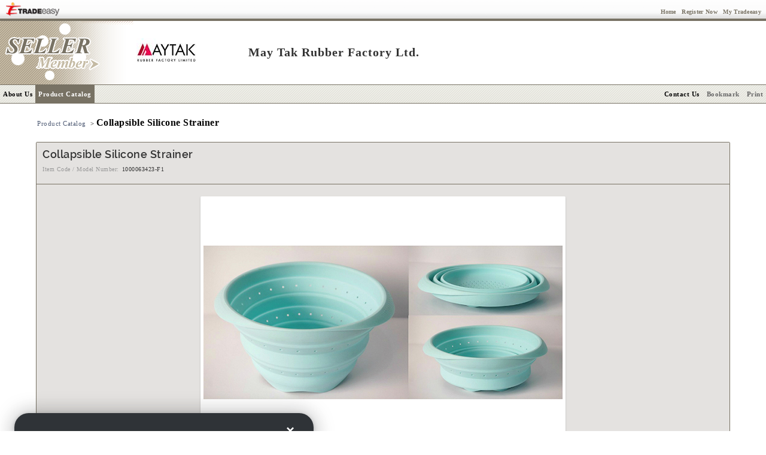

--- FILE ---
content_type: text/html;charset=UTF-8
request_url: https://www.tradeeasy.com/supplier/10668/products/p1311834/collapsible-silicone-strainer.html
body_size: 6717
content:


<!DOCTYPE HTML>	<html>
<head>
<title>Collapsible Silicone Strainer,1000063423-F1 - May Tak Rubber Factory Ltd. - Manufacturer</title>
<meta http-equiv="Content-Type" content="text/html; charset=UTF-8">
<meta name="keywords" content="Collapsible Silicone Strainer,1000063423-F1 collapsible silicone strainer, kitchen strainer, silicone houseware, kitchenware, silicone funnel, funnel, silicone ice cube tray, ice cube tray, silicone mini bakeware, mini bakeware, silicone spatula, kitchen tool set">
<meta name="description" content="Collapsible Silicone Strainer,1000063423-F1 from Hong Kong (China) Manufacturer May Tak Rubber Factory Ltd. - Material: Silicone Product Size: approx. 11 inches Packing: TBA (depend on the customer) Quantity/Ctn: TBA (depend on the customer) Cubic Mea.: TBA (depend on the customer) MOQ(pc/Set): 3000 pcs">
<meta name="viewport" content="width=device-width, initial-scale=1.0">

<meta property="og:type" content="website"/>

<meta property="og:url" content="https://www.tradeeasy.com/portal/showroom/view/products.spg?id=1311834&amp;compId=10668"/>

<meta property="og:title" content="Collapsible Silicone Strainer,1000063423-F1 - May Tak Rubber Factory Ltd. - Manufacturer"/>
<meta property="og:description" content="Collapsible Silicone Strainer,1000063423-F1 from Hong Kong (China) Manufacturer May Tak Rubber Factory Ltd. - Material: Silicone Product Size: approx. 11 inches Packing: TBA (depend on the customer) Quantity/Ctn: TBA (depend on the customer) Cubic Mea.: TBA (depend on the customer) MOQ(pc/Set): 3000 pcs"/>

<meta property="og:image" content="/photo/seller/10668/lgraphic/1582701204692_1000063423-F1.JPG"/>





<meta property="og:site_name" content="Tradeeasy.com"/>

<script type="text/javascript" src="/p/rv/common/js/jquery.min.js"></script>
<script type="text/javascript" src="/p/portal/home/js/util.js"></script>
<script type="text/javascript" src="/p/portal/home/js/portal.js"></script>
<script type="text/javascript" src="/corete/js/core.js"></script>
<script type="text/javascript" src="/corete/js/lang.js"></script>
<script type="text/javascript" src="/corete/js/validator.js"></script>
	
<link rel="stylesheet" type="text/css" href="/p/rv/common/css/ga-cc.min.css">

	
<script type="application/javascript">
(()=>{window.ccobject={mode:"GLOBAL",buttons:["accept"],closable:!1,ready:!1,hideDescription:!1,timeout:3e3,test:!1,started:Date.now(),geoloc_returned:!1,consent_answered:!1,gtm:{id:"GTM-PK76D2ZX",consents:"denied",destination:"G-0PVJJ0GFP6"},cookies:{analytics:{callback(e){e=e?"granted":"denied",console.log("cookies analytics callback",e),"undefined"!=typeof ga4&&ga4.consent.update(ga4.consent.compile(e))}},functional:{callback(e){e=e?"granted":"denied",console.log("cookies functional callback",e),"cc"!=typeof ga4&&"denied"==e&&cc.removeCookie("ACEGI_SECURITY_HASHED_REMEMBER_ME_COOKIE")}}}};let e={name:"geoloc",set:function(e){console.log("set geoloc to session storage",e),sessionStorage.setItem(this.name,btoa(JSON.stringify(e)))},get:function(){let e=sessionStorage.getItem(this.name);return e&&"geoloc"!=e&&"geoloc"!=atob(e)&&'"geoloc"'!=atob(e)?(e=JSON.parse(atob(e)),console.log("found geoloc in session storage",e),e):null}};function t(e){console.log("load geoip",e||"");let t=e?`/${e}`:"",o=document.createElement("script");o.id="geo-script",o.setAttribute("src",`https://get.geojs.io/v1/ip/geo${t}.js`),o.setAttribute("type","text/javascript"),o.setAttribute("async",!0),document.head.appendChild(o)}if(window.stabilizeccObject=function(t){t||(t={country_code:"ZZ"},e.set(t)),t.region=t.region||"Unknown",console.log("geoloc",t);let o=t.country_code,c=t.region;"ZZ"==o||["AT","BE","BG","CH","CY","CZ","DE","DK","EE","ES","FI","FR","GB","GR","HR","HU","IE","IS","IT","LI","LT","LU","LV","MT","NL","NO","PL","PT","RO","SE","SI","SK","BR","TH","TR","KR"].includes(o)||"CA"==o&&"Quebec"==c?(ccobject.mode="GDPR",ccobject.buttons=["custom","reject","accept"],ccobject.reject="Essential Only",ccobject.closable=!0):"US"==o&&"California"==c?(ccobject.mode="CCPA",ccobject.gtm.consents="granted",ccobject.title="Cookie Information",ccobject.buttons=["custom","accept"],ccobject.closable=!0):["AR","AU","CA","CO","JP","MX","NZ","PE","PH","US"].includes(o)?(ccobject.mode="OPTOUT",ccobject.gtm.consents="granted",ccobject.title="We Use Cookies",ccobject.buttons=["custom","accept"],ccobject.closable=!0):(ccobject.gtm.consents="granted",ccobject.accept="OK"),console.log("ccobject",ccobject),ccobject.ready=!0,ccobject.geoloc=t,ccobject.geoloc_returned=!0},window.geoip=function(t){t&&(console.log("loaded geoloc from geojs.io"),e.set(t),stabilizeccObject(t))},!ccobject.test){let o=e.get("geoloc");o?stabilizeccObject(o):t()}})();
</script>



<link rel="stylesheet" type="text/css" href="/p/rv/common/css/bootstrap-base-1.css">
<link rel="stylesheet" type="text/css" href="/p/rv/common/css/bootstrap-datetimepicker.min.css">
<link rel="stylesheet" type="text/css" href="/p/rv/common/css/jquery.realperson.min.css">
<link rel="stylesheet" type="text/css" href="/p/rv/portal/css/portal-base-1.css">
<link rel="stylesheet" type="text/css" href="/p/portal/home/css/portal.css" media="all">
<link rel="stylesheet" type="text/css" href="/p/portal/home/css/portlet.css" media="all">
</head>
<body id="free-member" onload="DocUtil.antiNIS();" class="">	

	
<style type="text/css" media="all"> 
@import url(/p/portal/home/css/navigator.css);
@import url(/p/portal/showroom/css/showroom.css); 
</style>
<script type="text/javascript">

function getMiscURL(){
	var miscURL = String.fromCharCode(47,112,111,114,116,97,108,47,109,105,115,99,47,37,99,111,110,116,114,111,108,108,101,114,37,47,37,109,101,116,104,111,100,37,47,110,97,109,101,94,64,110,97,109,101,64,47,105,100,94,64,105,100,86,97,108,117,101,64,47,105,110,100,101,120,46,104,116,109,108);
	return miscURL;
}
</script>
<script type="text/javascript" src="/p/portal/showroom/js/redirect.js"></script>
<form name="urlform"><input type="hidden" name="forwardURL"></form>	

<link type="text/css" href="/p/portal/showroom/css/free.css" rel="stylesheet" media="all">




<div class="top-bar b10">
  <a href="/" target="_top"><div class="te-logo float-left"></div></a>
  <div class="b10 float-right links">
   <span class="user-info"></span>
   <a href=/><span class="hidden-sm hidden-xs">Home</span><span class="hidden-lg hidden-md glyphicon glyphicon-home" data-toggle="tooltip" data-placement="bottom" title="Go back home"></span></a>
   <span class="role-visitor"><a rel="nofollow" href="/portal/home/frontpage/register/Register-Member.html" data-secure-state="done" data-secure-href="/portal/signin/signinfp/index.spg?tag=postcp" class="join-now"><span class="hidden-sm hidden-xs">Register Now</span><span class="hidden-lg hidden-md glyphicon glyphicon-check" data-toggle="tooltip" data-placement="bottom" title="Register new"></span></a></span>
   <span data-href="/portal/signin/signin/adaptive.spg" data-secure-href="/portal/signin/signinfp/index.spg?tag=inboxlist" class="link sign-in-protected"><span class="hidden-sm hidden-xs">My Tradeeasy</span><span class="hidden-lg hidden-md glyphicon glyphicon-user" data-toggle="tooltip" data-placement="bottom" title="Goto My Tradeeasy"></span></span>
   <span class="role-member"><a rel="nofollow" href="/portal/signin/signin/signout.spg" class="logout" data-ajax="digest"><span class="hidden-sm hidden-xs">Logout</span><span class="hidden-lg hidden-md glyphicon glyphicon-log-out" data-toggle="tooltip" data-placement="bottom" title="Sign out from My Tradeeasy"></span></a></span>
  </div>
  <div class=clear-both style=height:0px><img width="1" height="1"/></div>
</div>
	
	
<!-- header -->
	  
<header id="header" class=" ">
  <div class="member-logo"></div>
  <!-- company name/logo section -->
  	

<table class=line-bar cellspacing=0 cellpadding=0 border=0>
  <tr valign=middle>
    <td class="company-logo"><img data-original="/photo/seller/10668/logo/logo_100-80.jpg" alt="May Tak Rubber Factory Ltd." width="100px" align="absMiddle" class="lazy "/></td>
		<td class="company-name-no-stamp">May Tak Rubber Factory Ltd.</td>
 	  <td class=preview-only>Preview</td>
    <td class=staging-only>Staging</td>
  </tr>
</table>

  <!-- menu -->
  <div id=navigation-menu>
    	
<div class=service-navigator>
  <!-- Normal Menu -->
  <ul>
    <div class="pad-menu theme-top theme-right theme-left padding-top10">
      <li id=serv-about-us  class=main><a href="/supplier/10668/may-tak-rubber.html">About Us</a></li>
      
      <li id=serv-prod-cata class=main><a href="/supplier/10668/products" >Product Catalog</a></li>
    </div>
    <!-- display menu of prodLine list -->
    
    <div class="pad-menu theme-bottom theme-right theme-left padding-bottom10">
      <div class="paid-services xs-hidden">
        
        
        
        
        
        
        
        
        
      </div>
      <div class="common-services">
        
        <li id=serv-contact-us class=main><a data-inquiry-type="1" data-href="/portal/misc/inquirysender/supplier/name^suppliers/id^10668/cat^/keyword^/country^/comp_id^10668/index.html" class="contact-now">Contact Us</a></li>
        <li id=serv-bookmark class="main sm-hidden"><a href="#" onclick="javascript:ActionUtil.bookmark()">Bookmark</a></li>
        <li id=serv-print class="main sm-hidden"><a href=javascript:print()>Print</a></li>
      </div>
    </div>
    <!-- 
     -->
  </ul>
  
</div>
<script type="text/javascript">
$(function() {
  
  
  ActionUtil.servMenu.activateServ("prod-cata",0)
  
  
  
  
  
  
  
  
  
  
  /* here below codes are dedicated for pad dropdown & bbg client */
  var $catpad = $('#serv-prod-cata a');
  var $prodline = $('#prod-cata').removeClass('active');
  //var $bbg = $('#bbg').detach();
  //var $gmc = $('#gmc').detach();
  if ($catpad.length > 0 && $prodline.length > 0) {
    var toutevent;
    var toutfunc = function() {
      toutevent = null;
      if (!$catpad.is(':hover') && !$prodline.is(':hover')) {
        $prodline.removeClass('active');
        $catpad.removeClass('active');
      }
    } 
    $prodline.css('left',$catpad.position().left);
    $catpad.bind('mouseenter mouseover', function(e) {
      if ($prodline.length == 0) return;
      $prodline.addClass('active');
      $catpad.addClass('active');
    })
    $catpad.bind('mouseleave mouseout', function(e) {
      if ($prodline.length == 0) return;
      toutevent = setTimeout(toutfunc, 50);
    })
    $prodline.bind('mouseleave mouseout', function(e) {
      toutevent = setTimeout(toutfunc, 50);
    })
  }
  /*
  if ($bbg.length != 0 || $gmc.length != 0) {
    var $profile = $('.comany-profile-block');
    var $exserv = $('<div id="extra-serv"></div>');
    if ($bbg.length != 0) $exserv.append($bbg);
    if ($gmc.length != 0) $exserv.append($gmc);
    $profile.children('.head').after($exserv);
    $profile.children('.company-info-block, .body').wrapAll('<div class="company-info"></div>');
    $profile.children('.company-info').append('<div class="clear-both"></div>');
  }
  */
})
</script>
    
  </div>
</header>

<div id="content-block">
  <div class="showroom" data-comp-id="10668" data-contact="">
    <div class="hide"><div class="comp">
      
      May Tak Rubber Factory Ltd.
    </div></div>
    <!-- content body -->
    	



<!-- navigation bar -->
<div id=component-block>
  <div id=navigation-bar>
    <div class="n11 float-left">
      
      <span class=n11-gblue-none>
        
		    
				<a href="/supplier/10668/products">Product Catalog</a>
				
			</span>
	    &nbsp;&gt;&nbsp;<h1 class=b11>Collapsible Silicone Strainer</h1>
   </div>
  </div>
</div>
<!-- major content 2 -->
<div id="main-area">
  <div id="main-block">
    <div id=component-block class="ct-area">
    	<div class="details-block bodr-grey">
    	  <div class="body">
    	    <h2 class="padding-bottom5">Collapsible Silicone Strainer</h2>
          <span class="hide name">Collapsible Silicone Strainer, 1000063423-F1</span>
    	    <div class="padding-top5 float-left n10 grey">Item Code / Model Number:</div>
    	    <div class="padding-top5 float-left n10 padding-left5">1000063423-F1</div>
    	    <p class="clear-both bodr-grey-bot padding-top5 margin-bottom5"><img width="1" height="1"/></p>
          <div id=enlarge_photo class="padding-top10 padding-bottom15 restricted" align=center>
            <div class="b10" align=center>
              
              
              
              <img data-original="/photo/seller/10668/lgraphic/1582701204692_1000063423-F1.JPG" alt="Collapsible Silicone Strainer" class="lazy photo"/>
              
              <strong>Collapsible Silicone Strainer</strong>
            </div>
          </div>
          <div class="desc-block n12">
            <div class="section"><label>Description</label></div>
            <div class="desc">Material: Silicone<br>Product Size: approx. 11"<br>Packing: TBA (depend on the customer)<br>Quantity/Ctn: TBA (depend on the customer)<br>Cubic Mea.: TBA (depend on the customer)<br>MOQ(pc/Set): 3000 pcs</div>
            		   
            <ul class="n11">
              
              
              
              
              
              
              
              
              
              
              
              <li class="title">Keywords:</li><li class="info">collapsible silicone strainer, kitchen strainer, silicone houseware</li>
            </ul>
            <div class="clear-both"></div>
          </div>
          <div class="margin-top10 restricted inq-line" align=center><input type=button class="box box-button box-button-light-inv contact-now" value="Inquire Now" data-item-id="1311834" data-inquiry-type="1" data-href="/portal/misc/inquirysender/supplier/name^products/id^1311834/cat^/keyword^/country^/comp_id^10668/index.html"></div>
    	  </div>
    	</div>
    </div>
    
  </div>
  
</div>

    <!-- content bottom -->
    	  
	  
  
  
<div id="component-block" class="bodr-grey ct-area">
  <div class="comany-profile-block">      
    <div class="head"><h4 class="b11">Company Profile</h4></div>
    
    <div class=company-info-block>
      <ul class="n11">
        <li class=title>Business Type:</li><li class=info>Manufacturer</li>
        <li class=title>Country:</li><li class=info>Hong Kong (China)</li>
        <li class=title>Employee Count:</li><li class=info>300</li>
                
                
          
        
        <li class=title>Principal Customers:</li><li class=info>Walmart, Target, etc.</li>  
        <li class=title>OEM:</li><li class=info>
          YES  
             
          </li>  
            
        <li class=title>ODM:</li><li class=info>
          YES   
             
          </li>  
        <li class=title>Existing Markets:</li><li class=info>Europe, USA, Japan</li>  
          
        <li class=title>Factory Location:</li><li class=info>Dongguan, Guangdong Province, China</li>  
          
        <li class=title>Factory Audited By:</li><li class=info>Walmart</li>  
        <li class=title>Type of Machinery:</li><li class=info>Injection model machine, compress mold machine, etc.</li>  
          
        <li class=title>Production Leadtime:</li><li class=info>45-60 days</li>  
          
              
        <li class=title>Monthly Productivity:</li><li class=info>200,000 pcs</li>  
        <li class=title>VAT:</li><li class=info>
             
          NO   
          </li>  
        <li class=title>Certificates:</li><li class=info>BSCI, C-TPAT</li>    
        <li id=separator class="clear-both"><img width=1 height=0></li><li class=title>Strengths:</li><li class=info-long>
          <ol>  
            <li>High quality</li>  
            <li>Competitive price</li>  
            <li>Own factory</li>  
            <li>Skillful worker</li>  
            <li>On time delivery / In house designing and tooling</li>  
          </ol></li>     
            
        
      </ul>
      <div class=clear-both></div>
    </div>
    <div class=clear-both></div>
  </div>
</div>

	
	<script type="text/javascript">
functionHolder.openImDialog = function(id,compId,formattedName,type){
  var skypeurl=String.fromCharCode(47,112,111,114,116,97,108,47,109,105,115,99,47,105,109,47,105,110,100,101,120,46,115,112,103,63,115,107,121,112,101,95,105,100,61,64,105,109,73,100,64,38,99,111,109,112,95,105,100,61,64,99,111,109,112,73,100,64,38,102,110,97,109,101,61,64,102,111,114,109,97,116,116,101,100,78,97,109,101,64,38,99,111,109,112,95,110,97,109,101,61,64,99,111,109,112,78,97,109,101,64);
  var msnurl=String.fromCharCode(47,112,111,114,116,97,108,47,109,105,115,99,47,105,109,47,105,110,100,101,120,46,115,112,103,63,109,115,110,95,105,100,61,64,105,109,73,100,64,38,99,111,109,112,95,105,100,61,64,99,111,109,112,73,100,64,38,102,110,97,109,101,61,64,102,111,114,109,97,116,116,101,100,78,97,109,101,64,38,99,111,109,112,95,110,97,109,101,61,64,99,111,109,112,78,97,109,101,64);
  var url=(type=='skype')?skypeurl:msnurl;
  var h=(type=='skype')?275:265;
  url=url.replace("@imId@", id);
  url=url.replace("@compId@", compId);
  url=url.replace("@formattedName@", formattedName);
  url=url.replace("@compName@", this.getCompName(compId));
  var action="ActionUtil.popup(150,150,500,"+ h +",'"+ url + "','im')";
  eval(action);
};
functionHolder.getCompName = function(compId){
  var names=document.getElementsByName("imCompName"+compId);
  if(names.length>0){
  	return escape(names[0].value);
  }
  names=document.getElementById("imCompName");
  if(names!='undefined')
      return escape(names.value);
  else 
      return "";
};
</script>
<div id=component-block class="bodr-grey ct-area">
  <!-- I.Normal Contact Info Box. --> 
  
  <div class="contact-info-block">
    <div class="head">
      <h4 class="b11">Contact Information</h4>
    </div>
    <div class="body">
      <ul class="n11 list-info float-left">
        <li class=title>Company Name:</li>
        <li class=info>May Tak Rubber Factory Ltd.
          <div>
            <input class="box box-button box-button-light-inv contact-now" value="Contact Now" type="button" data-inquiry-type="1" data-href="/portal/misc/inquirysender/supplier/name^suppliers/id^10668/cat^/keyword^/country^/comp_id^10668/index.html">
          </div>
        </li>
        <li class=title>Country:</li><li class=info>Hong Kong (China)</li>
        <li class=title>Address:</li>
        <li class=info>
          <span class="maps-address">Block H, 21/F., Shield Industrial Centre, 84-92 Chai Wan Kok Street, Tsuen Wan, N.T., Hong Kong</span>
          
        </li>
        <li class=title>Website:</li><li class=info>http://www.maytak.com</li>
        
        <!-- 
                
        <li class=title>Contact Person:</li>
        <li class=info>Ms. Vicky Cheung 
          
        </li>
        
         -->
      </ul>
      <p class="clear-both"></p>
    </div>
  </div>
  <!-- II.Show Note when buyer showroom hide contact --> 
  
</div>
<script type="text/javascript">

</script>
<div class="clear-both"></div>
  </div>
</div>	
<footer id="footer">
  <!-- only paid/esteemed members could have associated links -->
  
  <div id=similar-link class="n10-dblue foot-section">
    <p align=center>Source similar products from other suppliers / manufacturers:
      
      
        <a href='/manufacturers/kitchen-supplies/kitchen-tool-set.html' title="Kitchen Tool Set Manufacturers">Kitchen Tool Set Manufacturers</a>
         - <a href='/manufacturers/kitchen-supplies/kitchen-strainer.html' title="Kitchen Strainer Manufacturers">Kitchen Strainer Manufacturers</a>
         - <a href='/manufacturers/parts-for-other-industries/others.html' title="Others Manufacturers">Others Manufacturers</a>
      
      
      
      
    </p>
  </div>
  
  
  <div id=associate-link class="n10-dblue foot-section">
    <p align=center>Links associate with this page:
      
      
        <a href='/search/manufacturers-products/collapsible%20silicone%20strainer.html' title="collapsible silicone strainer Products">collapsible silicone strainer Products</a>
         - <a href='/search/manufacturers-products/kitchen%20strainer.html' title="kitchen strainer Products">kitchen strainer Products</a>
         - <a href='/search/manufacturers-products/silicone%20houseware.html' title="silicone houseware Products">silicone houseware Products</a>
      
      
      
    </p>
  </div>
  
</footer>	
<!-- 
<div id="bottom-link" class="n10-dblue">
  <span id=for-others>
    <a rel="nofollow" class=none href=javascript:ActionUtil.bookmark()><span>&#187; </span>Bookmark this page<span> &#171;</span></a>
    <a rel="nofollow" class=none href=javascript:print()><span>&#187; </span>Print this page<span> &#171;</span></a>
  </span>
  <span id=for-home>
    <a rel="nofollow" class=none href=javascript:ActionUtil.makeHomepage()><span>&#187; </span>Make Tradeeasy.com as your home<span> &#171;</span></a>
  </span>
</div> -->
<div id=page-bottom class="n10-dblue foot-section">
  <p align=center class="hidden-xs">
    <a rel="nofollow" href="/" target="_top">Home</a> -
    <a rel="nofollow" href=/manufacturers target="_top">Products</a> -
    <a rel="nofollow" href=/suppliers target="_top">Suppliers</a> -
    <a rel="nofollow" href=/directory/selling-leads target="_top">Selling Leads</a> -
    <a rel="nofollow" href=/directory/buying-leads target="_top">Buying Leads</a> -
    <a rel="nofollow" href=/registernow/index.html target="_top">Registration</a> | 
    <a rel="nofollow" href=/success-cases.html target="_top">Success Stories</a> -
    <a rel="nofollow" href=/testimonials.html target="_top">Procurement Meetings</a> | 
    <a rel="nofollow" href=/site-map.html target="_top">Site Map</a>
  </p>
  <p align=center class="hidden-xs">
    <a rel="nofollow" href=/about-us-overview.html target="_top">About Tradeeasy</a> -
    <a rel="nofollow" href="javascript:ActionUtil.popup(50,50,600,500,'/portal/misc/formtoemail/index.spg?formId=contactTradeeasy')">Contact Us</a> | 
    <a rel="nofollow" href=/buyer-service-why.html target="_top">Buyer Services</a> -
    <a rel="nofollow" href=/seller-service-index.html target="_top">Seller Services</a> |
    <a rel="nofollow" href=/business-links.html target="_top">Business Links</a> -
    <a rel="nofollow" href=/link-to-us.html target="_top">Link to us</a> |
    <a rel="nofollow" href=/privacy-policy.html target="_top">Privacy Policy</a> -
    <a rel="nofollow" href=/terms-of-use.html target="_top">Terms of Use</a>&nbsp;
  </p>
  <!-- 
  <p align=center>
  	GlobalMarket Group:
    <a rel="nofollow" href="http://www.globalmarket.com/" target="_blank">GlobalMarket.com</a> -
    <a rel="nofollow" href="https://www.tradeeasy.com/" target="_top">Tradeeasy.com</a>
  </p> -->
  <p align=center class=n10>&copy;1997-<script type=text/javascript>document.write(new Date().getYear()+(document.all?0:1900))</script> Tradeeasy.com. All rights reserved.</p>
  <div class=bottom-bar></div>
</div>
<script type="text/javascript" src="/p/rv/common/js/bootstrap.min.js"></script>
<script type="text/javascript" src="/p/rv/common/js/bootstrap-datetimepicker.min.js"></script>
<script type="text/javascript" src="/p/rv/common/js/lazy.min.js"></script>
<script type="text/javascript" src="/p/rv/common/js/jquery.plugin.min.js"></script>
<script type="text/javascript" src="/p/rv/common/js/jquery.realperson.min.js"></script>
<script type="text/javascript" src="/p/rv/common/js/validator.min.js"></script>
<script type="text/javascript" src="/p/rv/common/js/ajaxfileupload.min.js"></script>
<script type="text/javascript" src="/p/rv/portal/js/tools.js"></script>
	
<script src="/p/rv/common/js/ga-cc.min.js"></script>

<script type="text/javascript">
$(() => userState());
function initLazyLoader() {
  lazyLoader.observe();
}
</script>
</body>
</html>

--- FILE ---
content_type: application/javascript
request_url: https://www.tradeeasy.com/p/rv/common/js/ajaxfileupload.min.js
body_size: 1163
content:
jQuery.extend({createUploadIframe:function(e,t){var r="jUploadFrame"+e,o='<iframe id="'+r+'" name="'+r+'" style="position:absolute; top:-9999px; left:-9999px"';return window.ActiveXObject&&("boolean"==typeof t?o+=' src="javascript:false"':"string"==typeof t&&(o+=' src="'+t+'"')),o+=" />",jQuery(o).appendTo(document.body),jQuery("#"+r).get(0)},createUploadForm:function(e,t,r){var o="jUploadForm"+e,n="jUploadFile"+e,a=jQuery('<form  action="" method="POST" name="'+o+'" id="'+o+'" enctype="multipart/form-data"></form>');if(r)if(jQuery.isArray(r))for(var u=0;u<r.length;u++){var c=r[u],d=jQuery('<input type="hidden" name="'+c.name+'" />');d.val(c.value),d.appendTo(a)}else for(var u in r){var d=jQuery('<input type="hidden" name="'+u+'" value="'+r[u]+'" />');d.val(r[u]),d.appendTo(a)}for(var l=t.split(","),u=0;u<l.length;u++){var i=jQuery("#"+l[u]),y=jQuery(i).clone();jQuery(i).attr("id",n+"_"+u),jQuery(i).before(y),jQuery(i).appendTo(a)}return jQuery(a).css("position","absolute"),jQuery(a).css("top","-1200px"),jQuery(a).css("left","-1200px"),jQuery(a).appendTo("body"),a},ajaxFileUpload:function(e){e=jQuery.extend({},jQuery.ajaxSettings,e);var t=(new Date).getTime(),r=jQuery.createUploadForm(t,e.fileElementId,"undefined"==typeof e.data?!1:e.data),o=(jQuery.createUploadIframe(t,e.secureuri),"jUploadFrame"+t),n="jUploadForm"+t;e.global&&!jQuery.active++&&jQuery.event.trigger("ajaxStart");var a=!1,u={};e.global&&jQuery.event.trigger("ajaxSend",[u,e]);var c=function(t){var n=document.getElementById(o);try{n.contentWindow?(u.responseText=n.contentWindow.document.body?n.contentWindow.document.body.innerHTML:null,u.responseXML=n.contentWindow.document.XMLDocument?n.contentWindow.document.XMLDocument:n.contentWindow.document):n.contentDocument&&(u.responseText=n.contentDocument.document.body?n.contentDocument.document.body.innerHTML:null,u.responseXML=n.contentDocument.document.XMLDocument?n.contentDocument.document.XMLDocument:n.contentDocument.document)}catch(c){jQuery.handleError(e,u,null,c)}if(u||"timeout"==t){a=!0;var d;try{if(d="timeout"!=t?"success":"error","error"!=d){var l=jQuery.uploadHttpData(u,e.dataType);e.success&&e.success(l,d),e.global&&jQuery.event.trigger("ajaxSuccess",[u,e])}else jQuery.handleError(e,u,d)}catch(c){d="error",jQuery.handleError(e,u,d,c)}e.global&&jQuery.event.trigger("ajaxComplete",[u,e]),e.global&&!--jQuery.active&&jQuery.event.trigger("ajaxStop"),e.complete&&e.complete(u,d),jQuery(n).unbind(),setTimeout(function(){try{jQuery(n).remove(),jQuery(r).remove()}catch(t){jQuery.handleError(e,u,null,t)}},100),u=null}};e.timeout>0&&setTimeout(function(){a||c("timeout")},e.timeout);try{var r=jQuery("#"+n);jQuery(r).attr("action",e.url),jQuery(r).attr("method","POST"),jQuery(r).attr("target",o),r.encoding?jQuery(r).attr("encoding","multipart/form-data"):jQuery(r).attr("enctype","multipart/form-data"),jQuery(r).submit()}catch(d){jQuery.handleError(e,u,null,d)}return jQuery("#"+o).load(c),{abort:function(){}}},uploadHttpData:function(r,type){var data=!type;return data="xml"==type||data?r.responseXML:r.responseText,"script"==type&&jQuery.globalEval(data),"json"==type&&eval("data = "+data),"html"==type&&jQuery("<div>").html(data).evalScripts(),data},handleError:function(e,t,r,o){e.error&&e.error.call(e.context||window,t,r,o),e.global&&(e.context?jQuery(e.context):jQuery.event).trigger("ajaxError",[t,e,o])}});

--- FILE ---
content_type: application/javascript
request_url: https://www.tradeeasy.com/corete/js/core.js
body_size: 21885
content:
/* document based utilities */
var DocUtil={
  version:'1.0.2 [2020-04-07]',
  get:function(id,doc){/* get document element by id */
    if(doc)return id?(doc.all?doc.all[id]:doc.getElementById(id)):null;
    return id?(document.all?document.all[id]:document.getElementById(id)):null;
  },
  disableObj:function(id,disabled,notnull){/* argument notnull is now deprecated */
    var obj=this.get(id);
    if(!obj) return;
    obj.disabled=disabled;
    if(disabled){
      if(!obj.className||obj.className.indexOf('disabled')==-1){
        if(!obj.className)obj.className='disabled';
        else obj.className+=' disabled';
      }
    }else{
      if(obj.className=='disabled')obj.className='';
      else obj.className=obj.className.replace('disabled','');
    }
  },
  disableImg:function(id,disabled){
    var obj=this.get(id);
    if(!obj) return;
    if(disabled){
      if(obj.src.indexOf('-dis')==-1)obj.src=obj.src.replace('\.','-dis.');
      if(obj.onclick){
        obj.origOnclick=obj.onclick;
        obj.onclick=null;
      }
    }else{
      obj.src=obj.src.replace('-dis','');
      if(obj.origOnclick)obj.onclick=obj.origOnclick;
    }
  },
  encodeRegex:function(s){
    try{
      if(s) return s.replace(/([.*+?^${}()|[\]\/\\])/g, '\\$1');
    }catch(e) {alert('Failed to encode regular expression: \n'+e);}
    return s;
  },
  escapeUrl:function(val){/*eacape speci char*/
  	reg0=/\//g;reg1=/\\/g;
    reg2=/!/g;reg3=/#/g;
    reg4=/\$/g;reg5=/%/g;reg6=/\^/g;reg7=/\&/g;reg8=/\(/g;reg9=/\)/g;reg10=/\|/g;
    reg11=/\?/g;reg12=/\*/g;reg13=/\+/g;reg14=/\-/g;
    val=val.replace(reg5,'%25');
    val=val.replace(reg7,'%26');
    val=val.replace(reg10,'%7C');
    val=val.replace(reg9,'%29');
    val=val.replace(reg8,'%28');
    val=val.replace(reg6,'%5E');
    val=val.replace(reg4,'%24');
    val=val.replace(reg3,'%23');
    val=val.replace(reg2,'%21');
    val=val.replace(reg1,'%5C');
    val=val.replace(reg0,'%2F');
    val=val.replace(reg11,"%3f");
    val=val.replace(reg12,"%2a");
    val=val.replace(reg13,"%2b");
    val=val.replace(reg14,"%2d");
    return val;
  },
  getByName:function(name){/* get document element by name */
    var o=name?(document.all?document.all[name]:document.getElementsByName(name)):null;
    if(!o)return null;
    if(typeof(o.length)=='undefined')return o;
    if(o.length==0)return null;
    if(o.length==1)return o[0];
    return o;
  },
  getByTagName:function(obj,tn){ /* find all elements under element obj with tagName=tn */
    var list=new Array();
    tn=StrUtil.trim(StrUtil.lower(tn));
    if(obj && tn){
      if(StrUtil.lower(obj.tagName)==tn) list.push(obj);
      if(obj.childNodes){
        for(var i=0; i<obj.childNodes.length; i++){
          var node=obj.childNodes[i];
          if(node){
            var newlist=this.getByTagName(node,tn);
            if(newlist) list=list.concat(newlist);
          }
        }
      }
    }
    return list;
  },
  visibleArea:{/* visible area of document in window */
    top:function(){
      return document.all?document.body.scrollTop:window.pageYOffset;
    },
    left:function(){
      return document.all?document.body.scrollLeft:window.pageXOffset;
    },
    width:function(){
      return document.all?document.body.offsetWidth:window.innerWidth;
    },
    height:function(){
      return document.all?document.body.offsetHeight:window.innerHeight;
    }
  },
  showHide:function(obj,targetid,show,href){/* show/hide target document object */
    if(!obj)obj=new Object();
    if(!obj.showHide){
      obj.showHide={
        target:this.get(targetid),
        toggle:function(sh,href){
          if(!this.target)return;
          if(typeof(sh)=='undefined'||sh==null){
            this.target.style.display=this.target.style.display=='none'?'':'none';
          }else this.target.style.display=sh?'':'none';
          if(href&&!this.target.style.display)
            Ajax.send(this,this.target.id,href);
        }
      }
    }
    obj.showHide.toggle(show,href);
  },
  bulkShowHide:function(elementsToHide,show) {
    if(elementsToHide && elementsToHide.length>0) {
      for(var i=0; i<elementsToHide.length; i++) {
        var elementId = elementsToHide[i];
        if(elementId && elementId.length>0) {
          var element = DocUtil.get(elementId);
          if(element) { element.style.display=((show)? '':'none'); }
        }
      }
    }
  },
  copyAndPaste:{/* enable / disable copy & paste functions in document */
    enable:function(){
      document.body.ondragstart=null;
      document.body.onselectstart=null;
    },
    disable:function(){
      document.body.ondragstart=function(){return false;}
      document.body.onselectstart=function(){return false;}
    }
  },
  synSelectorValue:function(id,objs) {
    this.synElementFieldValue(id,objs);
  },
  synCheckButton:function(refElementlist,elementlist) {
    if(refElementlist!=null && refElementlist.length>0 && elementlist && elementlist.length>0) {
      for(var i=0; i<elementlist.length; i++) {
        var element = elementlist[i];
        if(element && (element.type=='checkbox'||element.type=='radio')) {
          for(var j=0; j<refElementlist.length; j++) {
            var refElement = refElementlist[j];
            if(refElement && refElement.value && refElement.value.length>0) {
              if(refElement.value==element.value) {
                FormUtil.checkUnCheckButtonList([element],true,false);
              }
            }
          }
        }
      }
    }
  },
  synElementFieldValue:function(id,objs) {
    if(id && objs) {
      var obja=document.getElementById(id);
      if(obja)for(var i=0; i<objs.length; i++)if(objs[i])objs[i].value=obja.value;
    }
  },
  syncFieldValueById:function(id,ids) {
    if(id && ids){
      var objs=new Array();
      for(var i=0; i<ids.length; i++)if(ids[i])objs.push(document.getElementById(ids[i]));
      this.synElementFieldValue(id,objs);
    }
  },
  syncFieldValue:function(name,value) {
    var objs = document.getElementsByName(name);
    if(objs)for(var i=0; i<objs.length; i++)if(objs[i])objs[i].value=value;
  },
  initGroupSyncFieldValue:function(name,ename){
    if(name && ename){
      var a=document.getElementsByName(name);
      if(a){
        for(var i=0; i<a.length; i++){
          if(a[i]){
            if(ename=='onkeyup')a[i].onkeyup=function(){DocUtil.syncFieldValue(this.name, this.value);}
            else if(ename=='onchange')a[i].onchange=function(){DocUtil.syncFieldValue(this.name, this.value);}
          }
        }
      }
    }
  },
  alertErrMsg:function(errMsg){
    errMsg=StrUtil.trim(errMsg);
    if(errMsg) alert('Unable to submit your request as the following error(s) were detected:\n\n'+errMsg+'\n\nPlease fix and submit again!');
  },
  isAllCheckedUnChecked:function(objArray, checked) {
    if(objArray && objArray.length>0) {
      for(var i=0; i<objArray.length; i++) {
        var obj = objArray[i];
        if(obj && (obj.type=='checkbox'||obj.type=='radio')) {
          if((obj.checked && !checked) || (!obj.checked && checked)) {
            return false;
          }
        }
      }
    }
    return true;
  },
  isAllEnabledDisabled:function(objArray, disabled) {
    if(objArray && objArray.length>0) {
      for(var i=0; i<objArray.length; i++) {
        var obj = objArray[i];
        if(obj) {
          if((obj.disabled && !disabled) || (!obj.disabled && disabled)) {
            return false;
          }
        }
      }
    }
    return true;
  },
  isAllDisabled:function(objArray) {
    return this.isAllEnabledDisabled(objArray,true);
  },
  isAllEnabled:function(objArray) {
    return this.isAllEnabledDisabled(objArray,false);
  },
  replace:function(id,content){
    var o=this.get(id);
    if(o)o.innerHTML=content;
  },
  antiNIS:function(){
    try{
      if(SymRealWinOpen){
        window.open=SymRealWinOpen;
        SymRealWinOpen=null;
      }
    }catch(e){}
  }
}
/* mouse utilities */
var Mouse={
  pointer:{x:0,y:0},
  trigger:{/* event trigger of detecting mouse movement event */
    target:null,
    enable:function(obj){/* enable mouse event trigger */
      this.target=obj;
      document.onmousemove=function(ev){/* capture mouse event */
        var ox=Mouse.pointer.x,oy=Mouse.pointer.y;
        if(document.all){
          Mouse.pointer.x=window.event.x+document.body.scrollLeft;
          Mouse.pointer.y=window.event.y+document.body.scrollTop;
        }else{
          Mouse.pointer.x=ev.pageX;
          Mouse.pointer.y=ev.pageY;
        }
        if(ox!=Mouse.pointer.x||oy!=Mouse.pointer.y)
          if(Mouse.trigger.target&&Mouse.trigger.target.doEvent)Mouse.trigger.target.doEvent();
      }
    },
    disable:function(){/* disable mouse event trigger */
      document.onmousemove=null;
      this.target=null;
    }
  }
}
/* object based utilities */
var ObjUtil={
  version:'1.0.0',
  findParentNode:function(obj,parentId){/* find parent node by id */
    var p=obj;
    while((p=p.parentNode)!=null)
      if(p.id==parentId)return p;
    return null;
  },
  absolutePosition:{
    top:function(obj){
      var p=obj.offsetTop;
      while((obj=obj.offsetParent)!=null)p+=obj.offsetTop;
      return p;
    },
    left:function(obj){
      var p=obj.offsetLeft;
      while((obj=obj.offsetParent)!=null)p+=obj.offsetLeft;
      return p;
    },
    width:function(obj){
      var p=obj.offsetWidth;
      while((obj=obj.offsetParent)!=null)p+=obj.offsetWidth;
      return p;
    },
    height:function(obj){
      var p=obj.offsetHeight;
      while((obj=obj.offsetParent)!=null)p+=obj.offsetHeight;
      return p;
    }
  },
  showHideParentNode:function(obj,parentId,show,upone){/* show/hide parent node by id */
    if(!obj)obj=new Object();
    if(!obj.showHide){
      obj.showHide={
        target:this.findParentNode(obj,parentId),
        upOne:upone?true:false,
        toggle:function(sh){
          var o=this.upOne?this.target.parentNode:this.target;
          if(!sh&&o.hide)o.hide();
          else{
            if(typeof(sh)=='undefined'){
              o.style.display=o.style.display=='none'?'':'none';
            }else o.style.display=sh?'':'none';
          }
        }
      }
    }
    obj.showHide.toggle(show);
  },
  showHints:function(obj,targetid,hints){
    if(!obj.showHints){
      obj.showHints={
        target:DocUtil.get(targetid),
        top:this.absolutePosition.top(obj)+obj.offsetHeight+2,
        left:this.absolutePosition.left(obj),
        show:function(hints){
          this.target.innerHTML=hints;
          this.target.style.display='';
          this.target.style.top=this.top;
          this.target.style.left=this.left;
        }
      }
      obj.onmouseout=function(){
        this.showHints.target.style.display='none';
      }
    }
    obj.showHints.show(hints);
  },
  deleteNodesByIds:function(obj,ids){/* delete any child nodes by list of id */
    if(!ids)return;
    for(var i=0;i<ids.length;i++)this.deleteNodesById(obj,ids[i]);
  },
  deleteNodesById:function(obj,id){/* delete any child nodes by id */
    var c=obj.childNodes;
    if(!c)return;
    for(var i=0;i<c.length;i++){
      if(id==c[i].id){
        obj.removeChild(c[i]);
        c--;
      }else if(c[i].childNodes.length>0)this.deleteNodesById(c[i],id);
    }
  },
  deleteNodesByName:function(name) { /* delete nodes by name */
    if(name && name.length>0) {
      var nodes = document.getElementsByName(name);
      if(nodes!=null && nodes.length>0) {
        for(var i=0; i<nodes.length; i++) {
          var node = nodes[i];
          if(node!=null) {
            var parent = node.parentNode;
            if(parent && parent.hasChildNodes()) {
              parent.removeChild(node);
            }
          }
        }
      }
    }
  },
  removeAllChildNodes:function(obj) { /* delete all child nodes of a node */
    if(obj) {
      while(obj.hasChildNodes()) {
    	  obj.removeChild(obj.firstChild);
      }
    }
  },
  createNode:function(type,attrs,mother,son){
    var node=document.createElement(type);
    if(attrs)for(n in attrs)node.setAttribute(n,attrs[n]);
    if(son){
      if(typeof(son)=='string')this.createTextNode(son,node);
      else node.appendChild(son);
    }
    if(mother)mother.appendChild(node);
    return node;
  },
  createTextNode:function(txt,mother){
    var node=document.createTextNode(txt);
    if(mother)mother.appendChild(node);
    return node;
  }
}

/* window based utilities */
var WinUtil={
  version:'1.0.1 [2006-08-21]',
  opera:/opera/i.test(navigator.userAgent),
  ie:document.all&&!this.opera,
  confirm:function(question,action,isdouble){
    question=question||('Are you sure you want to '+action+' the selected item(s) from the system?');
    return confirm(question)&&(!isdouble||confirm('** Double Confirmation **\n\nAre you sure to take this action?'));

  },
  sleep:function(ms){ /* sleep for ms milliseconds */
    var start=new Date().getTime();
    while(true){
      if(new Date().getTime()-start>ms)return;
    }
  },
  autoSizer:{/* trigger of auto resize function on specified objects when resizing window */
    targets:null,
    disable:function(){/* disable auto resize function */
      window.onresize=null;
      this.targets=null;
    },
    enable:function(){/* enable auto resize function */
      this.targets=null;
      window.onresize=function(){
        var targets=WinUtil.autoSizer.targets;
        if(targets){
          var w=DocUtil.visibleArea.width(),h=DocUtil.visibleArea.height();
          for(var i=0;i<targets.length;i++)
            if(targets[i].autoSizer)targets[i].autoSizer.resize(w,h);
        }
      }
    },
    add:function(obj,refereeId,minOffset){/* add object for auto resize */
      if(!obj)return;
      if(obj.autoSizer||!document.all)return;
		  minOffset=minOffset?minOffset:0;
      var referee=refereeId?DocUtil.get(refereeId):obj.parentNode;
      var w=DocUtil.visibleArea.width();
			var offset=Math.max(referee.offsetWidth>w?0:(w-referee.offsetWidth),minOffset);
			var objw=referee.offsetWidth>w?(w-offset):(referee.offsetWidth-minOffset);
			obj.style.width=objw-25;
			//alert('referee.offsetWidth='+referee.offsetWidth+'\nw='+w+'\nobj.style.width='+obj.style.width);
      obj.autoSizer={
        offset:offset,
        target:obj,
        resize:function(w,h){
          if(!this.target||w-this.offset<0)return;
          this.target.style.width=w-this.offset-25;
        }
      }
      if(!this.targets)this.targets=new Array();
      this.targets[this.targets.length]=obj;
    }
  }
}
/* code block evaluator */
var Eval={
  version:'1.0.0',
  script:null,
  linefeed:{
    swap:function(str){return str.replace(/\n|(\r\n)|(\n\r)/gim,'@!@');},
    restore:function(str){return str.replace(/@!@/gim,'\n');}
  },
  parseHTML:function(src){/* split HTML source & scripts and return HTML source to caller */
    var tt=this.linefeed.swap(src).replace(/\s/gim,' ');
    var ot=tt.replace(/<script\b[^>]*>(.*?)<\/script>/gim,'');
    var rg=/<script\b[^>]*>(.*?)<\/script>/gim;
    this.script=new Array();
    while((rs=rg.exec(tt))!=null)
      this.script[this.script.length]=this.linefeed.restore(this.decodeHTMLEntities(rs[1]));
    return this.linefeed.restore(ot);
  },
  hasScript:function(){/* check whether has any scripts contained in last parsed source */
    return this.script&&this.script.length>0;
  },
  exec:function(){/* execute extracted scripts in last parsed source */
    if(!this.script)return;
    var i=0,js='';
    var jscript=this.script;
    try{
      for(i=0;i<jscript.length;i++){
        js=jscript[i];
        if(js.indexOf('SymWinOpen')==-1&&js.indexOf('SymWinOpen')==-1){/* protect against NIS inject popup blocker code into code block */
          eval(js);
        }
      }
    }catch(e){
      alert(e.message)
      alert('Failed to execute below javascript codeblock:\n\nError: '+e.message+'\nSource:\n'+js);
    }finally{
      this.script=null;
    }
  },
  decodeHTMLEntities:function(str){/* decode HTML entity to its native character */
    if(!str)return '';
    return str.replace(/&#(\d+);/g,function(){return String.fromCharCode(+arguments[1]);});
  }
}
/* Ajax HTTP requestor */
var Ajax={
  version:'1.0.9 [2007-07-07] - add control to hide responded contents in target holder',
  defaultHolder:null,
  tokenBar:null,
  tknBarAnimationHandle:null,
  errorDialog:null,
  ackDialog:null,
  init:function(holderId,tokenId,errorBoxId,ackBoxId){/* init environment for Ajax call */
    this.defaultHolder=DocUtil.get(holderId);
    this.tokenBar=DocUtil.get(tokenId);
    this.errorDialog=DocUtil.get(errorBoxId);
    this.ackDialog=DocUtil.get(ackBoxId);
  },
  convertUniqueUrl:function(href){/* convert incoming url to an unique url by appending a parameter unique request no. (urn) */
    var ohref=href+=(href.indexOf('?')==-1?'?':'&')+'urn='+new Date().getTime();
    return ohref;
  },
  animation:function(){/* play a animation when loading */
  	if(this.tokenBar == null) return;
   	 var message = this.tokenBar.innerHTML;
   	 var messageHead = message.split('.')[0];
	 if(message.length - messageHead.length < 3){
		this.tokenBar.innerHTML = message + '.';
	 }else{
		this.tokenBar.innerHTML = messageHead;
	 }
  },
  setAnimation:function(){/* trigger the animation */
    this.clearAnimation();
    this.tknBarAnimationHandle = window.setInterval('Ajax.animation()', 800);
  },
  clearAnimation:function(){/* clear the animation */
  	if(this.tknBarAnimationHandle){	window.clearInterval(this.tknBarAnimationHandle);}
  },
  request:{/* struct to store current request */
    http:null,
    caller:null,
    holder:null,
    initHttp:function(){
      //if(this.http)return true;
      this.http=null;
      var classes=[
        function(){return new XMLHttpRequest();},
        function(){return new ActiveXObject('Msxml2.XMLHTTP');}, 
        function(){return new ActiveXObject('Microsoft.XMLHTTP');}
      ];
      for(var i=0;i<classes.length;i++){
        var f=classes[i];
        try{
          this.http=f();
          // force exit if required http object has been successfully established
          if(this.http&&this.http.open)break;
        }catch(e){}
      }
      return this.http;
    },
    response:function(content,nocache){/* modified by KFC @7/7/2007 */
      if(!nocache)this.caller.content=content;
      if(this.holder.hideHTML)
        this.holder.hiddenSource=content;
      else{
        var ct=Eval.parseHTML(content);
        //alert(ct);
        this.holder.innerHTML=ct;
        this.holder.style.display='';
      }
      if(Eval.hasScript())Eval.exec();
      if(Ajax.activePad)Ajax.activePad.content=Ajax.defaultHolder.innerHTML;
      if(Ajax.tokenBar)Ajax.token();
      try{hideNotify()}catch(e){}
      scroll(0,0);
      Ajax.batch.job.busy=false;
    }
  },
  sendOnPad:function(obj){/* send HTTP request onclick of menu pad */
    this.activePad=obj;
    this.send(obj);
  },
  post:function(obj,holder,href,paras){/* send HTTP request by post method */
    try {
      if(!document.all)
        netscape.security.PrivilegeManager.enablePrivilege("UniversalBrowserRead");
    }catch(e){
      //alert("Permission UniversalBrowserRead denied.");
    }
    this.batch.job.busy=true;
    this.alert(null);
    this.ack(null);
    if(!obj)obj=new Object();
    this.request.holder=holder?DocUtil.get(holder):this.defaultHolder;
    if(!this.request.initHttp())alert('Required HTTP Request Handler not initialized!');
    else{
      try{showNotify('Processing...');}catch(e){this.token('Processing');}
      if(this.request.holder){//disable all child buttons in the holder
      	FormUtil.disableAllButtonsInNode(this.request.holder);
      }
      this.request.caller=obj;
      try{
        this.request.http.open('post',this.convertUniqueUrl(href||obj.href),true);
        this.request.http.onreadystatechange=function(){
          if(Ajax.request.http.readyState==4){
            if(Ajax.request.holder){
              var c=Ajax.request.http.responseText;
              if(c)Ajax.request.response(c,true);
            }
          }
        }
        this.request.http.setRequestHeader('Content-type','application/x-www-form-urlencoded');
//        this.request.http.setRequestHeader('Content-type','multipart/form-data; boundary='+'AaB03x');
        //this.request.http.setRequestHeader('Content-length',paras.length);
        //this.request.http.setRequestHeader('Connection','close');
        this.request.http.send(paras);
      }catch(e){
        var msg='Unknown request page or unknown action or unable to execute your requested action. Please try again!';
        msg+='<br><br>URL='+href||obj.href;
        this.alert(msg);
        if(Ajax.tokenBar)Ajax.token();
        if(this.request.holder){//enable all child buttons in the holder
      	//FormUtil.enableAllButtonsInNode(this.request.holder);
        }
        this.batch.job.busy=false;
      }finally{
      }
    }
    return;
  },
  postConfirm:function(obj,holder,href,paras,action,isdouble){/* send HTTP request by post method w/- confirmation */
    if(WinUtil.confirm(null,action,isdouble)){
      this.post(obj,holder,href,paras);
      return true;
    }
    return false;
  },
  postDblConfirm:function(obj,holder,href,paras,action){/* send HTTP request by post method w/- double confirmation */
    return this.postConfirm(obj,holder,href,paras,action,true);
  },
  send:function(obj,holder,href,nocache,skipcache){/* send HTTP request */
    this.alert(null);
    this.ack(null);
    if(!obj)obj=new Object();
    this.request.holder=holder?DocUtil.get(holder):this.defaultHolder;
    href=href||obj.href;
    if(!href){
      obj.href='';
      this.request.holder.innerHTML='';
      this.request.holder.style.display='none';
      return;
    }
    this.batch.job.busy=true;
    if(!skipcache&&obj.href==href&&obj.content){
      this.request.response(obj.content,true);
      return;
    }
    obj.href=href;
    if(!this.request.initHttp())alert('Required HTTP Request Handler not initialized!');
    else{
      try{showNotify('Loading...');}catch(e){this.token('Loading');}
      this.request.caller=obj;
      try{
        this.request.http.open('get',this.convertUniqueUrl(href),true);
	    this.request.http.setRequestHeader('Content-type','application/x-www-form-urlencoded');
        this.request.http.onreadystatechange=function(){
          if(Ajax.request.http.readyState==4){
            if(Ajax.request.holder){
              var c=Ajax.request.http.responseText;
              if(c)Ajax.request.response(c,nocache);
            }
          }
        }
        this.request.http.send(null);
      }catch(e){
        var msg='Unknown request page or unknown action or unable to execute your request. Please try again!';
        msg+='<br><br>URL='+href;
        this.alert(msg);
        if(Ajax.tokenBar)Ajax.token();
        try{hideNotify()}catch(e){}
        this.batch.job.busy=false;
      }finally{
      }
    }
    return;
  },
  sendConfirm:function(obj,holder,href,action,nocache,skipcache,isdouble){/* send HTTP request w/- confirmation */
    if(WinUtil.confirm(null,action,isdouble)){
      this.send(obj,holder,href,nocache,skipcache);
      return true;
    }
    return false;
  },
  sendDblConfirm:function(obj,holder,href,action,nocache,skipcache){/* send HTTP request w/- double confirmation */
    return this.sendConfirm(obj,holder,href,action,nocache,skipcache,true);
  },
  open:function(alias,href,para){/* open new window w/- specified URL */
    DocUtil.antiNIS();
    var c=open(this.convertUniqueUrl(href),alias,para);
    c.focus();
  },
  openConfirm:function(alias,href,para,action,isdouble){/* open new window w/- specified URL w/- confirmation */
    if(WinUtil.confirm(null,action,isdouble)){
      this.open(alias,href,para);
      return true;
    }
    return false;
  },
  openDblConfirm:function(alias,href,para,action){/* open new window w/- specified URL w/- double confirmation */
    return this.openConfirm(alias,href,para,action,true);
  },
  popup:function(alias,href,top,left,width,height,isdefault,noresize,status){/* popup new window w/- specified URL */
    var p=isdefault?'':'hotkeys=0,toolbar=0,location=0,directories=0,menubar=0';
    p+=noresize?',scrollbars=0,resizable=0':',scrollbars=1,resizable=1';
    p+=status?',status=1':',status=0';
    if(typeof(top)!='undefined'&top!=null)p+=',top='+top;
    if(typeof(left)!='undefined'&left!=null)p+=',left='+left;
    if(typeof(width)!='undefined'&width!=null)p+=',width='+width;
    if(typeof(height)!='undefined'&height!=null)p+=',height='+height;
    var ref=document.referrer;
    alias=alias?alias:'popup';
    DocUtil.antiNIS();
    if(document.all && ref){//ie
      var w=open(ref,alias,p);
      w.document.write("<title>" + alias + "</title>");
      w.document.write("<a id='go' href='"+this.convertUniqueUrl(href)+"' style='display:none;' target='" + alias +"'>a</a>");
      w.document.getElementById("go").click();
      w.focus();
    }else{
      var c=open(this.convertUniqueUrl(href),alias,p);
      c.focus();
    }
  },
  popupConfirm:function(alias,href,top,left,width,height,action,isdouble,isdefault,noresize,status){/* popup new window w/- confirmation */
    if(WinUtil.confirm(null,action,isdouble)){
      this.popup(alias,href,top,left,width,height,isdefault,noresize,status);
      return true;
    }
    return false;
  },
  popupDblConfirm:function(alias,href,top,left,width,height,action,isdefault){/* popup new window w/- double confirmation */
    return this.popupConfirm(alias,href,top,left,width,height,action,true,isdefault);
  },
  show:function(obj,targetid,href,form,elementsToHide){/* show contents of URL in specified container */
    if(!obj)return;
    if(!obj.showHide){
      obj.showHide={
        href:href,
        holder:DocUtil.get(targetid),
        form:form?document.forms[form]:null,
        elements:elementsToHide,
        toggle:function(name,disp){
          var e=this.form.elements[name];
          if(e)e.style.display=disp;
        }
      };
      obj.show=function(){
        var sh=this.showHide;
        if(sh.form&&sh.elements){
          for(var i=0;i<sh.elements.length;i++)
            sh.toggle(sh.elements[i],'none');
        }
        Ajax.send(obj,obj.showHide.holder.id,obj.showHide.href);
      }
      if(obj.showHide.holder){
        obj.showHide.holder.caller=obj;
        obj.showHide.holder.hide=function(){
          this.style.display='none';
          var sh=this.caller.showHide;
          if(sh.form&&sh.elements){
            for(var i=0;i<sh.elements.length;i++)
              sh.toggle(sh.elements[i],'');
          }
        }
      }
    }
    if(obj.showHide.href!=href)obj.showHide.href=href;
    obj.show();
  },
  showHide:function(obj,targetid,href,form,elementsToHide){/* show/hide contents of URL in specified container */
    if(!obj)return;
    if(!obj.showHide){
      obj.showHide={
        href:href,
        holder:DocUtil.get(targetid),
        form:form?document.forms[form]:null,
        elements:elementsToHide,
        toggle:function(name,disp){
          var e=this.form.elements[name];
          if(e)e.style.display=disp;
        }
      };
      obj.mover=function(){/* on mouseover */
        var sh=this.showHide;
        if(sh.form&&sh.elements){
          for(var i=0;i<sh.elements.length;i++)
            sh.toggle(sh.elements[i],'none');
        }
        Ajax.send(obj,obj.showHide.holder.id,obj.showHide.href);
      }
      obj.onmouseout=function(){/* on mouseout */
        var sh=this.showHide;
        sh.holder.style.display='none';
        if(sh.form&&sh.elements){
          for(var i=0;i<sh.elements.length;i++)
            sh.toggle(sh.elements[i],'');
        }
      }
    }
    obj.mover();
  },
  resize:function(parent,child){/* resize the width of perent node according to the size of its child */
    var p=DocUtil.get(parent),c=DocUtil.get(child);
    if(!p||!c)return;
    p.style.width=c.offsetWidth;
  },
  alert:function(msg){/* show alert/error message */
    if (msg) {
      this.errorDialog=this.errorDialog||DocUtil.get('error-dialog');
      if (this.errorDialog) $(this.errorDialog).remove();
      this.errorDialog = $('<div id="error-dialog" class="err-box" style="display:none"></div>').appendTo('body')[0];
      this.messageBox(this.errorDialog,msg);
    }
  },
  ack:function(msg){/* show acknowledgement message */
    if (msg) {
      this.ackDialog=this.ackDialog||DocUtil.get('ack-dialog');
      if (this.ackDialog)  $(this.ackDialog).remove();
      this.ackDialog = $('<div id="ack-dialog" class="ack-box" style="display:none"></div>').appendTo('body')[0];
      this.messageBox(this.ackDialog,msg);
    }
  },
  clear:function(){
    $('.ack-box, .err-box').remove();
    /*
    console.log('call clear')
    this.errorDialog=this.errorDialog||DocUtil.get('error-dialog');
    if (this.errorDialog) $(this.errorDialog).remove();
    this.ackDialog=this.ackDialog||DocUtil.get('ack-dialog');
    if (this.ackDialog)  $(this.ackDialog).remove();
    */
  },
  messageBox:function(obj,msg){
    if(!obj)return;
    var $box = $(obj);
    if(!msg) $box.hide();
    else {
      $box.html('Please be informed that <center>'+msg+'</center>').show();
      setTimeout(function() {
        $box.click();
      },10000)
    }
  },
  token:function(msg){
    if(this.tokenBar){//start a animation
      if(msg){
        this.tokenBar.innerHTML=msg;
        this.setAnimation();
      }else{
        this.tokenBar.innerHTML='';
        this.clearAnimation();
      }
    }
  },
  batch:{
    job:{
      MODE:{SEND:1,POST:2,OPEN:3,POPUP:4,EVAL:5,REPLACE:6,CLEAR:7,ACK:8,ALERT:9,RUN:10},
      thread:null,
      busy:false,
      next:0,
      delay:10,
      requests:new Array(),
      add:function(req){
        this.requests[this.requests.length]=req;
      },
      insert:function(req){
        this.requests.splice(this.next,0,req);
      },
      queueNext:function(){
        if(this.requests.length==0||this.next>=this.requests.length)return;
        this.thread=setTimeout('Ajax.batch.job.submitNext()',this.delay);
      },
      submitNext:function(){
        this.thread=null;
        if(this.requests.length==0||this.next>=this.requests.length){
          this.clear();
          return;
        }
        if(!this.busy){
          var req=this.requests[this.next];
          switch(req.mode){
            case this.MODE.SEND:Ajax.send(req.args[0],req.args[1],req.args[2],req.args[3],req.args[4]);break;
            case this.MODE.POST:Ajax.post(req.args[0],req.args[1],req.args[2],req.args[3]);break;
            case this.MODE.OPEN:Ajax.open(req.args[0],req.args[1],req.args[2]);break;
            case this.MODE.POPUP:Ajax.popup(req.args[0],req.args[1],req.args[2],req.args[3],req.args[4],req.args[5]);break;
            case this.MODE.EVAL:eval(req.args[0]);break;
            case this.MODE.REPLACE:DocUtil.replace(req.args[0],req.args[1]);break;
            case this.MODE.CLEAR:DocUtil.replace(req.args[0],'');break;
            case this.MODE.ACK:Ajax.ack(req.args[0]);break;
            case this.MODE.ALERT:Ajax.alert(req.args[0]);break;
            case this.MODE.RUN:req.args[0]();break;
          }
          this.next++;
        }
        this.queueNext();
      }
    },
    clear:function(){
      if(this.job.thread){
        clearTimeout(this.job.thread);
        this.job.thread=null;
      }
      this.job.next=0;
      this.job.busy=false;
      this.job.requests=new Array();
      return this;
    },
    add:function(mode,a0,a1,a2,a3,a4,a5){
      this.job.add({mode:mode,args:[a0,a1,a2,a3,a4,a5]});
      return this;
    },
    insert:function(mode,a0,a1,a2,a3,a4,a5){
      this.job.insert({mode:mode,args:[a0,a1,a2,a3,a4,a5]});
      return this;
    },
    setDelay:function(delay){this.job.delay=delay;},
    submit:function(){this.job.queueNext();},
    isDone:function(){
      return this.job.requests.length==0||this.job.next>=this.job.requests.length;
    }
  },
  bgSend:function(href,nocache,skipcache){/* send HTTP request in background, no front end notification and holder */
    this.alert(null);
    this.ack(null);
    var obj=new Object();
    if(!href){
      return;
    }
    this.batch.job.busy=true;
    if(!skipcache&&obj.href==href&&obj.content){
      this.request.response(obj.content,true);
      return;
    }
    obj.href=href;
    if(this.request.initHttp()){
      this.request.caller=obj;
      try{
        this.request.http.open('get',this.convertUniqueUrl(href),true);
	    this.request.http.setRequestHeader('Content-type','application/x-www-form-urlencoded');
        this.request.http.send(null);
      }catch(e){
        this.batch.job.busy=false;
      }finally{
      }
    }
    return;
  }
}
/* Tab menu utilities */
var TabMenu={
  version:'1.0.1 [2006-08-17]',
  activeTab:null,
  tabBodyId:null,
  init:function(holderid){this.tabBodyId=holderid;},
  open:function(obj,link){/* goto tab body */
    if(!obj)return;
    if(this.activeTab)this.activeTab.className='tab';
    obj.className='active-tab';
    this.activeTab=obj;
    Ajax.send(null,this.tabBodyId,link);
  },
  openByPos:function(menuid,pos,link){/* goto tab body by tab position */
    var m=DocUtil.get(menuid);
    if(!m||!m.rows||m.rows[0].cells.length<=pos)return;
    m.onmouseover();
    m.rows[0].cells[pos].onclick();
  }
}

/* Pad menu utilities */
var PadMenu={
  version:'1.0.2 [2015-10-22]',
  activeItem:null,
  init:function(holderid,navid,tokenid){/* init holder/token for pad menu target */
    Ajax.init(holderid,tokenid);
    this.navHolder=DocUtil.get(navid);
  },
  toggle:function(obj,menuid){/* toggle collapse/expend pad menu */
    if(!obj.menu)obj.menu=DocUtil.get('menu'+menuid);
    var $pad=$(obj),$menu=$(obj.menu),$cxmenu=$pad.closest('.cx-menu');
    // pad menu already expended
    if($pad.hasClass('pad-expended')) return;
    // hide old pad menu
    $cxmenu.find('.pad-expended').removeClass('pad-expended').addClass('pad-collapsed').parent().removeClass('expended');
    $cxmenu.find('.menu-expended').removeClass('menu-expended').addClass('menu-collapsed');
    // show selected pad menu
    $pad.removeClass('pad-collapsed').addClass('pad-expended').parent().addClass('expended');
    $menu.removeClass('menu-collapsed').addClass('menu-expended');
    /*
    if(obj.className.indexOf('collapsed')==-1){
      obj.className=obj.className.replace('expended','collapsed');
      obj.menu.className=obj.menu.className.replace('expended','collapsed');
    }else{
      obj.className=obj.className.replace('collapsed','expended');
      obj.menu.className=obj.menu.className.replace('collapsed','expended');
    }
    */
  },
  open:function(obj,padid,servname,link,targetid){/* goto page */
    if(this.navHolder)this.navHolder.innerHTML=servname;
    if(!obj.pad)obj.pad=DocUtil.get('pad'+padid);
    if(this.activeItem){
      try{
        var o=this.activeItem;
        o.className=o.className.substring(0,o.className.indexOf('-active'));
        o=this.activeItem.pad.offsetParent;
        o.className=o.className.substring(0,o.className.indexOf('-active'));
      }catch(e){}
    }
    obj.className+='-active';
    if(obj.pad&&obj.pad.offsetParent)obj.pad.offsetParent.className+='-active';
    Ajax.send(null,targetid,link);
    this.activeItem=obj;
    $('.menu-tab').trigger(TRIGGER_FORCE_HIDE_MENU);
  },
  activate:function(menuid,pos){/* activate menu item by pos */
    var m=DocUtil.get(menuid);
    if(!m)return;
    var r=m.rows[pos];
    if(!r)return;
    r.cells[0].onclick();
  }
}

/* Bar/pad menu utilities */
var BarMenu={
  version:'1.0.0',
  elements:new Array(),
  deploy:function(menuId,obj,padMenu,parent,href){
    if(!obj.mover)this.init(menuId,obj,padMenu,parent,href);
    obj.mover();
  },
  init:function(menuId,obj,padMenu,parent,href){/* init bar/pad menu item */
    if(!this.elements[menuId]){
      this.elements[menuId]=new Object();
      this.elements[menuId].active=null;
    }
    obj.menuId=menuId;
    obj.mover=function(){/* on mouseover */
      if(this.className=='pad'){
        this.style.cursor='pointer';
        this.className='mo-pad';
      }
    }
    obj.onmouseout=function(){/* on mouseout */
      if(this.className=='mo-pad')this.className='pad';
    }
    obj.href=href;
    obj.parent=DocUtil.get(parent);
    obj.subMenu=DocUtil.get(padMenu);
    obj.onclick=function(){/* on click */
      var p=BarMenu.elements[this.menuId].active;
      if(p){
        p.className='pad';
        if(p.subMenu)p.subMenu.style.display='none';
      }
      this.className='active-pad';
      if(this.subMenu){
        this.subMenu.style.display='';
        if(this.subMenu.activePad)this.subMenu.activePad.onclick();
      }else if(this.href){
        if(this.parent)this.parent.activePad=this;
        Ajax.sendOnPad(this);
      }
      BarMenu.elements[this.menuId].active=this;
    }
  }
}
/* table utilities */
var TableUtil={
  version:'1.0.0',
  findParentRowIndex:function(obj,rowId){
    var r=ObjUtil.findParentNode(obj,rowId);
    return r?r.rowIndex:-1;
  },
  initForListing:function(tobj,skipRows,skipBottomRows,ovClass){/* init table for listing */
    if(tobj.initialized)return;
    ovClass=StrUtil.trim(ovClass)||'ov';
    var tr=tobj.rows,sos=0+skipRows,eos=0+skipBottomRows;
    for(var i=sos;i<tr.length-eos;i++){
      //tr[i].index=i-sos;
      //tr[i].className=StrUtil.trim(tr[i].className);
      //tr[i].origClass=StrUtil.trim(tr[i].origClass);
      tr[i].onmouseover=function(){/* on mouseover <TR> */
        $(this).addClass(ovClass);
        //if(!this.origClass || !StrUtil.contain(this.className,ovClass))this.origClass=this.className;
        //this.className+=' '+ovClass;
      }
      tr[i].onmouseout=function(){/* on mouseout <TR> */
        $(this).removeClass(ovClass);
        //this.className=this.origClass;
      }
    }
    tobj.initialized=true;
  },
  initSelector:function(tobj,forTBody,skipRows,skipBottomRows){/* init table for selector functions */
    if(this.selector)return;
    this.selector={
      table:tobj,
      forTBody:forTBody,
      skipRows:skipRows,
      skipBottomRows:skipBottomRows,
      moveUp:function(idx){/* move specified row/tbody upward one index point */
        this.move(idx,-1);
      },
      moveDown:function(idx){/* move specified row/tbody downward one index point */
        this.move(idx,1);
      },
      move:function(idx,dn){/* move specified row/tbody up/down one index point */
        var ary=this.forTBody?this.table.tBodies:this.table.rows;
        if(idx==-1||idx+dn<this.skipRows||idx>=ary.length-this.skipBottomRows-dn)return;
        var o1=ary[idx],o2=ary[idx+dn];
        var o1id=o1.id;
        o1.id=o2.id;
        o2.id=o1id;
        if(o1.rows){
          for(var j=0;j<o1.rows.length;j++)
            this.interChange(o1.rows[j],o2.rows[j]);
        }else this.interChange(o1,o2);
      },
      interChange:function(r1,r2){/* interchange the contents of two rows */
        for(var x=0;x<r1.cells.length;x++){
          var c=r1.cells[x].innerHTML;
          r1.cells[x].innerHTML=r2.cells[x].innerHTML;
          r2.cells[x].innerHTML=c;
        }
      },
      append:function(idx,id,nodeIdsToDel){/* append a new row; this version does not support appending new tbody object to table */
        if(idx==-1||this.forTBody)return;
        var r=this.table.insertRow(idx+1),o=this.table.rows[idx];
        r.id=id;
        for(var i=0;i<o.cells.length;i++){
          var c=r.insertCell(i);
          c.innerHTML=o.cells[i].innerHTML;
          c.className=o.cells[i].className;
          c.align=o.cells[i].align;
          c.vAlign=o.cells[i].vAlign;
          c.width=o.cells[i].width;
          c.height=o.cells[i].height;
          c.rowSpan=o.cells[i].rowSpan;
          c.colSpan=o.cells[i].colSpan;
          ObjUtil.deleteNodesByIds(c,nodeIdsToDel);
          FormUtil.resetFormElementsInNode(c);
        }
      },
      remove:function(idx){/* delete the specified row; this version does not support deleting tbody object from table */
        if(idx==-1||this.forTBody)return;
        this.table.deleteRow(idx);
      }
    };
  },
  countNoOfCheckBox:function(fname){
	var count = 0;
	var f=FormUtil.get(fname);
	if(!f)return;
    for(var i=0;i<f.elements.length;i++){
      var e=f.elements[i];
	  if(e.type=='checkbox'){
	    count++;
	  }
    }
	return count;
  },
  countNoOfSelectedCheckBox:function(fname,element){
	var count = 0;
	var f=FormUtil.get(fname);
	if(!f)return;
    for(var i=0;i<f.elements.length;i++){
      var e=f.elements[i];
	  if(e.name==element&&e.type=='checkbox'&&e.checked){
	    count++;
	  }
    }
	return count;
  }
}
/* input form utilities */
var FormUtil={
  version:'1.0.4 [2007-06-29] - add a function to convert form elements into para pairs',
  get:function(fname,element,checked){/* get form or form element(s) or checked form element (for radio set) by name */
    var f=document.forms[fname];
    if(!element)return f;
    if(!f)return null;
    var e=f.elements[element];
    if(checked&&e){
      if(e.length){
        for(var i=0;i<e.length;i++)if(e[i].checked)return e[i];
        return null;
      }
      if(!e.checked)return null;
    }
    return e;
  },
  getElementsByNamePrefix:function(fname,prefix) {
    var elementArray = new Array();
    if(prefix && prefix.length>0) {
      var elements = document.forms[fname].elements;
      if(elements && elements.length>0) {
        for(var i=0; i<elements.length; i++) {
          var element = elements[i];
          if(element && element.name && element.name.length>0 && StrUtil.startWith(element.name,prefix)) {
            elementArray.push(element);
          }
        }
      }
    }
    return elementArray;
  },
  getElementsByNameSuffix:function(fname,suffix) {
    var elementArray = new Array();
    if(suffix && suffix.length>0) {
      var elements = document.forms[fname].elements;
      if(elements && elements.length>0) {
        for(var i=0; i<elements.length; i++) {
          var element = elements[i];
          if(element && element.name && element.name.length>0 && StrUtil.endWith(element.name,suffix)) {
            elementArray.push(element);
          }
        }
      }
    }
    return elementArray;
  },
  getElementsByNameRegExp:function(fname,regexp) {
    var elementArray = new Array();
    if(regexp) {
      var elements = document.forms[fname].elements;
      if(elements && elements.length>0) {
        for(var i=0; i<elements.length; i++) {
          var element = elements[i];
          if(element && element.name && element.name.length>0 && matchPattern(element.name,regexp)) {
            elementArray.push(element);
          }
        }
      }
    }
    return elementArray;
  },
  initForm:function(fname){/* init form & elements */
    var f=this.get(fname);
    if(!f)return null;
    for(var i=0;i<f.elements.length;i++){
      var e=f.elements[i];
      if(e.type=='checkbox'||e.type=='radio') continue;
      if(e.type=='button'||e.type=='submit'||e.type=='reset'){
        e.onmouseover=function(){
          FormUtil.initButton(this);
        }
      }else{
      	if(e.type!='select-one'){
	        e.onfocus=function(){
	          if(!this.className)this.className='active';
	          else this.className+=' active';
	        }
	        e.onblur=function(){
	          if(this.className=='active')this.className='';
	          else this.className=this.className.replace(' active','');
	        }
      	}
      }
    }
    return f;
  },
  checkAll:function(fname,element,reset){/* check all input checkbox/radio elements */
    var e;
    if(typeof fname === 'object') {
      var $o=$(fname);
      if ($o.is('form')) $e=$o.find('[name="' + element + '"]');
      else $e=$o.closest('form').find('[name="' + element + '"]');
    }
    else $e=$('form[name="' + fname + '"] [name="' + element + '"]');
    if(reset)$e.filter(':checked').prop('checked',false);
    else $e.filter(':not(:checked)').prop('checked',true);
    /*
    var e=this.get(fname,element);
    if(!e.length)e.checked=chk;
    else for(var i=0;i<e.length;i++) {
      if(!e[i].disabled)e[i].checked=reset?false:true;
    }
    */
  },
  uncheckAll:function(fname,element){/* uncheck all input checkbox/radio elements */
    this.checkAll(fname,element,true);
  },
  disable:function(fname,element,reset){/* disable form element */
    var e=this.get(fname,element);
    if(!e)return;
    if(e.type){
      this.toggleDisable(e,!reset);
      if(reset)e.focus();
    }else{
      for(var i=0;i<e.length;i++)this.toggleDisable(e[i],!reset);
      if(reset)e[0].focus();
    }
  },
  enable:function(fname,element){/* enable form element */
    this.disable(fname,element,true);
    this.get(fname,element).focus();
  },
  disableElements:function(fname,elements,reset){/* disable selective elements */
    var f=this.get(fname);
    if(!f)return;
    for(var i=0;i<elements.length;i++){
      var e=f.elements[elements[i]];
      if(e){
        if(e.type)this.toggleDisable(e,!reset);
        else for(var j=0;j<e.length;j++)this.toggleDisable(e[j],!reset);
      }
    }
  },
  enableElements:function(fname,elements){/* enable selective element */
    this.disableElements(fname,elements,true);
    this.get(fname,elements[0]).focus();
  },
  disableAll:function(fname,reset){/* disable all form elements */
    var f=this.get(fname);
    if(!f)return;
    var e=f.elements;
    for(var i=0;i<e.length;i++)this.toggleDisable(e[i],!reset);
  },
  enableAll:function(fname){/* enable all form elements */
    this.disableAll(fname,true);
  },
  disableAllButtonsInNode:function(obj){/* disable all buttons within the specified object */
    var c=obj.childNodes;
    if(c.length>0){
      for(var i=0;i<c.length;i++){
        if(c[i].type){
          if(c[i].type=='submit'||c[i].type=='button'){c[i].disabled=true;}
        }else if(c[i].tagName=='BUTTON'){c[i].disabled=true;}
        else if(c[i].childNodes.length>0)this.disableAllButtonsInNode(c[i]);
      }
    }
  },
  enableAllButtonsInNode:function(obj){/* enable all buttons within the specified object */
    var c=obj.childNodes;
    if(c.length>0){
      for(var i=0;i<c.length;i++){
        if(c[i].type){
          if(c[i].type=='submit'||c[i].type=='button'){c[i].disabled=false;}
        }else if(c[i].tagName=='BUTTON'){c[i].disabled=false;}
        else if(c[i].childNodes.length>0)this.enableAllButtonsInNode(c[i]);
      }
    }
  },
  toggleDisable:function(obj,dis){/* toggle disable/enable element */
    if(dis){
      obj.disabled=true;
      if(!obj.className||!StrUtil.contain(obj.className,'disabled')){
        if(!obj.className)obj.className='disabled';
        else obj.className+=' disabled';
      }
    }else{
      obj.disabled=false;
      if(obj.className)obj.className=obj.className.replace(/disabled/gi,'');
    }
  },
  enableDisableButtonList:function(elementlist,enable) {
    if(elementlist)for(var i=0; i<elementlist.length; i++)if(elementlist[i])this.toggleDisable(elementlist[i],!enable);
  },
  checkUnCheckButtonList:function(elementlist,check,includeDisable) {
    if(elementlist && elementlist.length>0) {
      var checkedRadio = false;
      for(var i=0; i<elementlist.length; i++) {
        var element = elementlist[i];
        if(element && (!element.disabled||(element.disabled && includeDisable))) {
          if(check && !checkedRadio) {
            element.checked = true;
            if(element.type=='radio') {
              checkedRadio = true;
            }
          }
          else { element.checked = false; }
        }
      }
    }
  },
  getCheckBoxList:function(elementName, check, disable) {
    var checkedElementList = new Array();
    if(elementName && elementName.length>0) {
      var elementlist = document.getElementsByName(elementName);
      if(elementlist!=null && elementlist.length>0) {
        for(var i=0; i<elementlist.length; i++) {
          var element = elementlist[i];
          if(element && (element.type=='checkbox'||element.type=='radio')) {
            if((check!=true && check!=false) || element.checked==check) {
              if((disable!=true && disable!=false) || element.disabled==disable) {
                checkedElementList.push(element);
              }
            }
          }
        }
      }
    }
    return checkedElementList;
  },
  countText:function(obj,ctr){/* count number of characters in textarea element and should in the object*/
    var val=obj.value.replace(/(\r\n)/gim,'\n');
    var cnt=val.replace(/[^\x00-\xff]/g,"**").length;
    if(ctr){
	    if(!obj.counter){
	      var e=obj.form.elements[ctr];
	      if(!e)e=DocUtil.get(ctr);
	      obj.counter=e;
	    }
	    if(typeof(obj.counter.value)!='undefined')
	      obj.counter.value=cnt;
	    else if(typeof(obj.counter.innerHTML)!='undefined')
	      obj.counter.innerHTML=cnt;
    }
    return cnt;
  },
  initButton:function(bobj){/* init button */
    if(!bobj.mover){
      bobj.mover=function(){/* on mouseover */
        if(!bobj.className||bobj.className.indexOf('mover')==-1){
          if(!bobj.className)bobj.className='mover';
          else bobj.className+=' mover';
        }
      }
      bobj.onmouseout=function(){/* on mouseout */
        if(bobj.className=='mover')bobj.className='';
        else bobj.className=bobj.className.replace(' mover','');
      }
    }
    bobj.mover();
  },
  resetFormElementsInNode:function(obj){/* reset all input form elements within the specified object */
    var c=obj.childNodes;
    if(c.length>0){
      for(var i=0;i<c.length;i++){
        if(c[i].type){
          if(c[i].type=='text'||c[i].type=='file')c[i].value='';
          if(c[i].type=='textarea')c[i].value='';
          else if(c[i].type=='radio'||c[i].type=='checkbox')c[i].checked=false;
        }else if(c[i].childNodes.length>0)this.resetFormElementsInNode(c[i]);
      }
    }
  },
  pair:function(name,val,toUTF8){
    if(name){
  	  val=((val)? val.replace(/(\r\n)/gim,'\n'):'');
  	  if(toUTF8)val=encodeURI(val);
      return name+'='+DocUtil.escapeUrl(val)+'&';
    }
    return '';
  },
  convertParasByName:function(fname,includeDisabled){/* convert form elements into name-value para pairs by specified form name*/
    var f=this.get(fname);
    if(!f)return '';
    return this.convertParas(f,includeDisabled);
  },
  convertParas:function(f,includeDisabled,toUTF8){/* convert form elements into name-value para pairs */
    var paras='',e;
    for(var i=0;i<f.elements.length;i++){
      e=f.elements[i];
      if(e.disabled&&!includeDisabled)continue;
      if(e.type=='select-multiple'){
        for(var j=0;j<e.options.length;j++){
          //if(e.options[j].selected)paras+=this.pair(e.name, (toUTF8) ? encodeURI(e.options[j].value) : e.options[j].value);
          if(e.options[j].selected)paras+=this.pair(e.name,e.options[j].value,toUTF8);
        }
      }else if(e.type=='select-one'){
        //if(e.selectedIndex!=-1)paras+=this.pair(e.name, (toUTF8) ? encodeURI(e.options[e.selectedIndex].value) : e.options[e.selectedIndex].value);
        if(e.selectedIndex!=-1)paras+=this.pair(e.name,e.options[e.selectedIndex].value,toUTF8);
      }else if(e.type=='radio'||e.type=='checkbox'){
        //if(e.checked)paras+=this.pair(e.name, (toUTF8) ? encodeURI(e.value) : e.value);
        if(e.checked)paras+=this.pair(e.name,e.value,toUTF8);
      }else{
        //paras+=this.pair(e.name, (toUTF8) ? encodeURI(e.value) : e.value);
        paras+=this.pair(e.name,e.value,toUTF8);
      }
    }
    if(paras)paras=paras.substring(0,paras.length-1);
    return paras;
  },
  convertParasFromCheckBoxName:function(checkboxName, checked, paraName, includeDisable) {
    if(checkboxName && checkboxName.length>0) {
      var checkboxArray = document.getElementsByName(checkboxName);
      return this.convertParasFromCheckList(checkboxArray, checked, paraName, includeDisable);
    }
  },
  convertParasFromCheckBoxNamePrefix:function(fname, prefix, checked, paraName, includeDisable) {
    if(fname && fname.length>0 && prefix && prefix.length>0) {
      var checkboxArray = FormUtil.getElementsByNamePrefix(fname, prefix);
      return this.convertParasFromCheckList(checkboxArray, checked, paraName, includeDisable);
    }
  },
  convertParasFromCheckBoxNameSuffix:function(fname, suffix, checked, paraName, includeDisable) {
    if(fname && fname.length>0 && suffix && suffix.length>0) {
      var checkboxArray = FormUtil.getElementsByNameSuffix(fname, suffix);
      return this.convertParasFromCheckList(checkboxArray, checked, paraName, includeDisable);
    }
  },
  convertParasFromCheckBoxNameRegExp:function(fname, regexp, checked, paraName, includeDisable) {
    if(fname && fname.length>0 && regexp) {
      var checkboxArray = FormUtil.getElementsByNameRegExp(fname, regexp);
      return this.convertParasFromCheckList(checkboxArray, checked, paraName, includeDisable);
    }
  },
  convertParasFromCheckList:function(checkboxArray, checked, paraName, includeDisable) {
    var paras='';
    if(checkboxArray && checkboxArray.length>0 && paraName && paraName.length>0) {
      for(var i=0; i<checkboxArray.length; i++) {
        var checkbox = checkboxArray[i];
        if(checkbox && checkbox.checked==checked && (!checkbox.disabled || (checkbox.disabled && includeDisable))) {
          paras+=this.pair(paraName,checkbox.value);
        }
      }
    }
    return paras;
  },
  submit:function(fname,holder,href){/* submitting form using Ajax post method */
    var f=this.get(fname);
    if(!f||!href)return;
    /*
    var paras='',e;
    for(var i=0;i<f.elements.length;i++){
      e=f.elements[i];
      if(e.disabled)continue;
      if(e.type=='select-multiple'){
        for(var j=0;j<e.options.length;j++){
          if(e.options[j].selected)paras+=this.pair(e.name,e.options[j].value);
        }
      }else if(e.type=='select-one'){
        if(e.selectedIndex!=-1)paras+=this.pair(e.name,e.options[e.selectedIndex].value);
      }else if(e.type=='radio'||e.type=='checkbox'){
        if(e.checked)paras+=this.pair(e.name,e.value);
      }else{
        paras+=this.pair(e.name,e.value);
      }
    }
    if(paras)paras=paras.substring(0,paras.length-1);
    Ajax.post(f,holder,href,paras);
    */
    Ajax.post(f,holder,href,this.convertParas(f,false));
  },
  submitIncludeDisabled:function(fname,holder,href){/* Same as above "this.submit()", just include the disabled elements */
    var f=this.get(fname);
    if(!f||!href)return;
    /*
    var paras='',e;
    for(var i=0;i<f.elements.length;i++){
      e=f.elements[i];
      if(e.type=='select-multiple'){
        for(var j=0;j<e.options.length;j++){
          if(e.options[j].selected)paras+=this.pair(e.name,e.options[j].value);
        }
      }else if(e.type=='select-one'){
        if(e.selectedIndex!=-1)paras+=this.pair(e.name,e.options[e.selectedIndex].value);
      }else if(e.type=='radio'||e.type=='checkbox'){
        if(e.checked)paras+=this.pair(e.name,e.value);
      }else{
        paras+=this.pair(e.name,e.value);
      }
    }
    if(paras)paras=paras.substring(0,paras.length-1);
    Ajax.post(f,holder,href,paras);
    */
    Ajax.post(f,holder,href,this.convertParas(f,true));
  },
  submitParaedURL:function(fname,holder,href){/* Same as above "this.submit()", just add all the Paras into URL */
    var f=this.get(fname);
    if(!f||!href)return;
    /*
    var paras='',e;
    for(var i=0;i<f.elements.length;i++){
      e=f.elements[i];
      if(e.type=='select-multiple'){
        for(var j=0;j<e.options.length;j++){
          if(e.options[j].selected)paras+=this.pair(e.name,e.options[j].value);
        }
      }else if(e.type=='select-one'){
        if(e.selectedIndex!=-1)paras+=this.pair(e.name,e.options[e.selectedIndex].value);
      }else if(e.type=='radio'||e.type=='checkbox'){
        if(e.checked)paras+=this.pair(e.name,e.value);
      }else{
        paras+=this.pair(e.name,e.value);
      }
    }
    if(paras){
    	paras=paras.substring(0,paras.length-1);
    	href=href+'?'+paras;
    }
    Ajax.post(f,holder,href,null);
    */
    var paras=this.convertParas(f,false);
    if(paras)href+='?'+paras;
    Ajax.post(f,holder,href,null);
  },
  submitConfirm:function(fname,holder,href,action,isdouble){/* send HTTP request by post method w/- confirmation */
    if(WinUtil.confirm(null,action,isdouble))this.submit(fname,holder,href);
  },
  submitDblConfirm:function(fname,holder,href,action){/* send HTTP request by post method w/- double confirmation */
    this.submitConfirm(fname,holder,href,action,true);
  },
  dump:function(fname){/* dump element-value pairs in form to alert box */
    var f=this.get(fname),ct='';
    for(var i=0;i<f.elements.length;i++)
      ct+=f.elements[i].name+'['+f.elements[i].type+']='+f.elements[i].value+'\n';
    alert('Element summary of form - '+fname+'\n\n'+ct);
  }
}
/* option selector - move options from one select to another one or move selected options up/down*/
var Selector={
  version:'1.0.1 [9/1/2007]',
  init:function(form,target,stepper,upbtn,downbtn,source,curDiv,limDiv,mkbtn,umkbtn,prefix){/* init selector; modified by kfc @19 Apr, 2007 */
    var f=FormUtil.get(form);
    if(!f)return;
    this.prefix=prefix
    this.stepper=f.elements[stepper];
    var ub=DocUtil.get(upbtn),db=DocUtil.get(downbtn);
    if(ub){
      ub.onclick=function(){Selector.move(-1);}
      ub.onmouseover=function(){FormUtil.initButton(this);}
    }
    if(db){
      db.onclick=function(){Selector.move(1);}
      db.onmouseover=function(){FormUtil.initButton(this);}
    }
    this.used=DocUtil.get(curDiv);
    this.quota=DocUtil.get(limDiv);
    var mb=DocUtil.get(mkbtn),umb=DocUtil.get(umkbtn);
    if(mb){
      mb.onclick=function(){Selector.mark();}
      mb.onmouseover=function(){FormUtil.initButton(this);}
    }
    if(umb){
      umb.onclick=function(){Selector.unmark();}
      umb.onmouseover=function(){FormUtil.initButton(this);}
    }
    this.initSource(form,source);
    this.initTarget(form,target);
    this.recalc();
  },
  initSource:function(form,source,recalc){/* added by kfc @19 Apr, 2007 */
    var f=FormUtil.get(form);
    if(!f)return;
    this.source=f.elements[source];
    if(recalc)this.recalc();
  },
  initTarget:function(form,target,recalc){/* added by kfc @19 Apr, 2007 */
    var f=FormUtil.get(form);
    if(!f)return;
    this.target=f.elements[target];
    this.removedItems=new Array();
    if(recalc)this.recalc();
  },
  move:function(dn){/* move selected options up/down */
    if(!this.target||!this.stepper||this.target.selectedIndex==-1)return;
    var t=this.target.options,ov,oh,s,e,dy=0;
    dn=(0+this.stepper.value)*dn;
    if(dn==0)return;
    var loop=dn>0?{start:t.length-1,end:-1,sign:-1}:{start:0,end:t.length,sign:1};
    for(var k=loop.start;k!=loop.end;k+=loop.sign){
      if(t[k].selected){
        ov=t[k].value;
        oh=t[k].text;
        s=k;
        e=Math.abs(Math.max(loop.sign*(s+dn),loop.sign*(loop.start+(loop.sign*dy))));
        for(var j=s;j!=e;j+=(-loop.sign)){
          t[j].value=t[j-loop.sign].value;
          t[j].text=t[j-loop.sign].text;
          t[j].selected=t[j-loop.sign].selected;
        }
        t[e].value=ov;
        t[e].text=oh;
        t[e].selected=true;
        dy++;
      }
    }
  },
  mark:function(){/* mark all selected options from source to target select element */
    if(!this.source||!this.target)return;
    var s=this.source.options,t=this.target.options,f;
    var q=this.quota?parseInt(this.quota.innerHTML):-1;
    for(var i=0;i<s.length;i++){
      if(s[i].selected&&s[i].value){
        if(this.quota&&t.length>=q){
          alert('No more available space for assignment!');return;
        }
        found=false;
        for(var j=0;j<t.length;j++)
          if(t[j].value==s[i].value){
            found=true;break;
          }
        if(!found){
          this.stabilize(t,true);
          t[t.length]=this.newOption(s[i]);
        }
        s[i].selected=false;
        s[i].disabled=true;
        s[i].className='dx';
        this.toggleQuotaAlarm();
        if(this.used)this.used.innerHTML=t.length;
      }
    }
  },
  unmark:function(){/* unmark all selected options from target select element */
    if(!this.target||this.target.selectedIndex==-1||!this.source|this.source.disabled)return;
    var t=this.target.options,s=this.source.options
    for(var i=0;i<t.length;i++){
      if(t[i].selected&&t[i].value){
        this.addRemovedItem(t[i]);
        for(var j=0;j<s.length;j++){
          if(this.match(s[j].value,t[i].value)){
            s[j].disabled=false;
            s[j].className='';
          }
        }
        for(var j=i;j<t.length-1;j++){
          t[j].value=t[j+1].value;
          t[j].text=t[j+1].text;
          t[j].selected=t[j+1].selected;
        }
        t.length--;
        i--;
      }
    }
    this.stabilize(t,false);
    if(this.used)this.used.innerHTML=t.length;
    this.toggleQuotaAlarm();
  },
  recalc:function(){/* recalculate elements marked in target select element; modified by kfc @19 Apr, 2007 */
    if(!this.source||!this.target)return;
    var t=this.target.options,s=this.source.options;
    if(this.used)this.used.innerHTML=t.length;
    for(var i=0;i<s.length;i++){
      var matched=false;
      for(var j=0;j<t.length;j++){
        if(this.match(s[i].value,t[j].value)){
          s[i].disabled=true;
          s[i].className='dx';
          matched=true;
          break;
        }
      }
      if(!matched){
        s[i].disabled=false;
        s[i].className='';
      }
    }
    this.toggleQuotaAlarm();
  },
  match:function(s,t){/* added by kfc @19 Apr, 2007; check whether x & y are equal */
    return s&&(s==t||(this.prefix&&(t=='ex:'+s||t=='nw:'+s)));
  },
  newOption:function(s){/* added by kfc @19 Apr, 2007; create new option w/- approprate value */
    if(!this.prefix)return new Option(s.text,s.value);
    var o=this.removedItems;
    for(var i=0;i<o.length;i++){
      if(s.value==o[i]){
        for(var j=i;j<o.length-1;j++)o[j]=o[j+1];
        o.length=o.length-1;
        return new Option(s.text,'ex:'+s.value);
      }
    }
    return new Option(s.text,'nw:'+s.value);
  },
  addRemovedItem:function(s){/* added by kfc @19 Apr, 2007; add the removed option to removedItem array */
    if(!this.prefix)return;
    if(s.value.indexOf('nw:')!=-1)return;
    var o=this.removedItems;
    o[o.length]=s.value.substring(3);
    //alert('removedItems.length='+o.length);
  },
  formatParams:function(id,del_id){/* added by kfc @19 Apr, 2007; to convert target and removedItems to parameter string */
    var ct='',t=this.target.options,o=this.removedItems;
    for(var i=0;i<t.length;i++)if(t[i].value)ct+='&'+id+'='+t[i].value;
    for(var i=0;i<o.length;i++)if(o[i])ct+='&'+del_id+'='+o[i];
    return ct;
  },
  toggleQuotaAlarm:function(){/* added by kfc @19 Apr, 2007; toggle on/off quota full alarm */
    var qt=this.quota,ut=this.used;
    if(!qt)return;
    var q=parseInt(qt.innerHTML);
    if(typeof(ut.origClass)=='undefined')ut.origClass=ut.className;
    if(this.target.options.length>=q)ut.className=ut.origClass+' full';
    else ut.className=ut.origClass;
  },
  stabilize:function(o,foradd){/* added by kfc @20 Apr, 2007; stabilize incoming select options */
    if(foradd&&o.length==1&&!o[0].value)o.length--;
    else if(!foradd&&o.length==0)o[0]=new Option('No records found.','');
  }
}
/* layered file explorer */
var Explorer={
  sizer:null,
  explorer:null,
  active:null,
  holderId:null,
  editMode:false,
  init:function(sizerId,explorerId,holderId){/* initialize explorer */
    if(this.sizer)return;
    this.holderId=holderId;
    this.sizer=DocUtil.get(sizerId);
    this.explorer=DocUtil.get(explorerId);
    if(this.explorer.style.width.indexOf('px')>-1)
      this.explorer.style.width=this.explorer.style.width.replace('px','');
    this.sizer.onmousedown=function(){/* on mousedown */
      DocUtil.copyAndPaste.disable();
      if(!this.origClass&&this.className!='md')this.origClass=this.className;
      this.className='md';
      Explorer.explorer.wOffset=Mouse.pointer.x-parseInt(Explorer.explorer.style.width);
      Explorer.explorer.doEvent=function(){
        var nw=Mouse.pointer.x-this.wOffset;
        if(nw>50&&nw<500){
          this.style.width=nw;
          this.parentNode.style.width=nw;
        }
      }
    }
    this.sizer.onmouseup=function(){/* on mouseup */
      this.className=this.origClass;
      if(Explorer.explorer){
        Explorer.explorer.doEvent=null;
        DocUtil.copyAndPaste.enable();
      }
    }
    Mouse.trigger.enable(this.explorer);
  },
  activate:function(obj,href){/* activate contents of specified object */
    if(this.active&&this.active==obj){
      if(!this.editMode)this.editCaption(obj);
      return;
    }
    this.inactivate(obj);
    for(var i=0;i<obj.cells.length;i++){
      if(obj.cells[i].className=='exp-object'&&obj.cells[i].innerHTML.indexOf('folder')>-1)
        obj.cells[i].innerHTML=obj.cells[i].innerHTML.replace('folder','folder-opened');
      if(obj.cells[i].className=='exp-caption')
        obj.cells[i].className='exp-caption-active';
    }
    Ajax.send(obj,this.holderId,href);
  },
  inactivate:function(obj){/* inactivate last active object and set the specified one as new */
    if(this.active){
      for(var i=0;i<this.active.cells.length;i++){
        if(this.active.cells[i].className=='exp-object')
          this.active.cells[i].innerHTML=this.active.cells[i].innerHTML.replace('folder-opened','folder');
        if(this.active.cells[i].className=='exp-caption-active')
          this.active.cells[i].className='exp-caption';
      }
    }
    this.active=obj;
  },
  editCaption:function(obj){/* turn caption into edit mode */
    for(var i=0;i<obj.cells.length;i++){
      var o=obj.cells[i];
      if(o.className=='exp-caption-active'){
        var e=document.createElement('INPUT');
        if(!e)return;
        e.type='text';
        e.value=o.innerHTML;
        e.origValue=o.innerHTML;
        e.size=o.innerHTML.length+3;
        e.onblur=function(){Explorer.back2View(this);}
        e.onkeyup=function(e){
          if(!e)e=event;
          if(e.keyCode==13)Explorer.back2View(this);
          else if(e.keyCode==27){
            this.value=this.origValue;
            Explorer.back2View(this);
          }
        }
        o.innerHTML='';
        o.appendChild(e);
        this.editMode=true;
        e.focus();
        e.select();
      }
    }
  },
  back2View:function(obj){
    var c=obj.parentNode;
    if(obj.value)c.innerHTML=obj.value;
    else c.innerHTML=obj.origValue;
    this.editMode=false;
  },
  toggle:function(obj,targetId){/* toggle expend / collapse specified target level */
    if(!obj.toggle){
      obj.target=DocUtil.get(targetId);
      obj.toggle=function(){
        var expended=this.src.indexOf('expended')>-1;
        if(expended){
          this.target.style.display='none';
          this.src=this.src.replace('expended','collapsed');
        }else{
          this.target.style.display='';
          this.src=this.src.replace('collapsed','expended');
        }
      }
    }
    obj.toggle();
  }
}

/* TableAction utilities for removing rows and appending row as the last*/
var TableActionUtil={
  table:null,
  tbody:null,
  ids:null,
  seqno:1,
  tokenBar:null,
  initTable:function(tokenBar,tableObj,tbodyObj,seqno,ids,NumOfSkippedRows) {
    this.tokenBar = DocUtil.get(tokenBar);
    this.table = DocUtil.get(tableObj);
    this.tbody = DocUtil.get(tbodyObj);
    if(seqno>0) {
	    this.seqno = seqno;
	  }
    this.ids = ids;
  },
  getSeqno:function(){
    return this.seqno;
  },
  removeRow:function(curRow) {
    var tbody = curRow;
    while (tbody && tbody.tagName!='TBODY') {
      tbody = tbody.parentNode;
    }

    if(tbody) {
	    FormUtil.resetFormElementsInNode(tbody);
	    tbody.style.display = 'none';
	  }
  },
  findTr:function() {
    var reftbody = this.tbody;
	  if(reftbody) {
  	  for(var k=0; k < reftbody.childNodes.length; k++) {
  	    var reftr = reftbody.childNodes[k];
  	    if(reftr && reftr.tagName=='TR') {
  	      return reftr;
  	    }
  	  }
  	}
  	return null;
  },
  replaceId:function(cell,ids) {
    var content = cell.innerHTML;
    if(cell.tagName=='TD' && this.ids.length == ids.length){
      for(var j=0;j<ids.length;j++) {
				while(content.indexOf(this.ids[j])!=-1) {
		    		content = content.replace(this.ids[j],ids[j]);
		  	}
			}
	  }
	  return content;
  },
  appendRow:function(ids) {
      var tbody=document.createElement('tbody');
	    var tr=document.createElement('tr');

	    var reftr = this.findTr();
	    if(reftr) {
		    for(var i=0;i<reftr.cells.length;i++){
		      var td=(reftr.cells[i].tagName=='TH') ? document.createElement('TH'):document.createElement('TD');
					var content = reftr.cells[i].innerHTML;

					/*** replace reference ids with input ids***/
					if(ids) { content = this.replaceId(reftr.cells[i],ids); }

		      td.innerHTML = content;
		      td.className = reftr.cells[i].className;
		      td.align     = reftr.cells[i].align;
		      td.vAlign    = reftr.cells[i].vAlign;
		      td.width     = reftr.cells[i].width;
		      td.height    = reftr.cells[i].height;
		      td.rowSpan   = reftr.cells[i].rowSpan;
		      td.colSpan   = reftr.cells[i].colSpan;
					tr.appendChild(td);
		    }
	      tbody.appendChild(tr);
		    this.table.appendChild(tbody);
		    this.seqno++;
		    FormUtil.resetFormElementsInNode(td);
		  }
  },
  animation:function(){/* play a animation when loading */
  	if(this.tokenBar == null) return;
   	 var message = this.tokenBar.innerHTML;
   	 var messageHead = message.split('.')[0];
	 if(message.length - messageHead.length < 3){
		this.tokenBar.innerHTML = message + '.';
	 }else{
		this.tokenBar.innerHTML = messageHead;
	 }
  },
  setAnimation:function(){/* trigger the animation */
  	this.clearAnimation();
	  this.tknBarAnimationHandle = window.setInterval('TableActionUtil.animation()', 800);
  },
  clearAnimation:function(){/* clear the animation */
  	if(this.tknBarAnimationHandle){	window.clearInterval(this.tknBarAnimationHandle);}
  }
}

var ValidatorUtil={
  getStrLength:function(strObj){
    // When the string is submitted, it is converted to UTF-8 which is in %uXXXX format and length = 6
    var str = escape(strObj);
    var index = str.indexOf("%u");
    if(index!=-1) return str.length;
    else return strObj.length;
  },
  validateKeywords:function(kws,fobj){
    if(!kws)return;
    var rg=/([^a-zA-Z0-9\s\-\'])/,perr=false,derr=false;
    var validateOne=function(kwe,isFirst){
      kw=StrUtil.trim(kwe.value);
      if(isFirst&&!kw)fobj.appendErrorMessage('The frist keyword is required.');
      if(!perr&&kw&&kw.match(rg)){
        fobj.appendErrorMessage('No punctuation is accepted for keywords.');
        perr=true;
      }
      return kw;
    };
    if(kws.length){
      for(var i=0;i<kws.length;i++){
        var kw=validateOne(kws[i],i==0);
        if(kw&&i<kws.length-1){
          for(var j=i+1;j<kws.length;j++){
            var kw2=StrUtil.trim(kws[j].value);
            if(!derr&&kw==kw2){
              fobj.appendErrorMessage('Keywords are duplicated - '+kw);
              derr=true;
              break;
            }
          }
        }
      }
    }else validateOne(kws,true);
  },
  validateText:function(txt,fobj,len,req,caption){
    if(!txt)return;
    var capt=caption?caption:txt.name,val=StrUtil.trim(txt.value);
    if(req&&!val)fobj.appendErrorMessage(capt+' is required.');
    else if(val&&val.length>len)
      fobj.appendErrorMessage(capt+' exceeds max length - '+len+' characters.');
  },
  checkNoInput:function(idArray) { // check if all elements have empty value
  	var isAllEmpty = true;
	  if(idArray && idArray.length>0) {
  	  for(var i=0; i<idArray.length; i++) {
  	    var id=idArray[i];
  	    if(id && id.length>0) {
  	      var idObj = DocUtil.get(id);
  	      if(idObj && idObj.value.length>0) {
    	        isAllEmpty = false;
  	      }
  	    }
  		}
  	}
  	return isAllEmpty;
  },
  checkInputTextLength:function(target,minLength,maxLength,notNull,numberic,name) {
    var errMsg="";
    var obj=document.getElementById(target);
    var value=(obj)? obj.value:'';
    return this.checkTextLength(value,minLength,maxLength,notNull,numberic,name);
  },
  checkTextLength:function(text,minLength,maxLength,notNull,numberic,name) {
    var errMsg = "";
    name=(name)? StrUtil.trim(name):'A field';
    text=(text)? StrUtil.trim(text):'';
    if(!text){
      if(notNull){
        errMsg+='@fieldName@ is required.\n';
        errMsg=errMsg.replace("@fieldName@", name);
      }
    }
    else {
      if(numberic && isNaN(text))errMsg+=name+' must be numberic.\n';
      if(maxLength && !isNaN(maxLength) && this.getStrLength(text)>maxLength){
        errMsg+='@fieldName@ cannot be greater than @maxLength@ characters.\n';
        errMsg=errMsg.replace("@fieldName@", name);
        errMsg=errMsg.replace("@maxLength@", maxLength);
  	  }
  	  if(minLength && !isNaN(minLength) && this.getStrLength(text)<minLength){
        errMsg+='@fieldName@ cannot be less than @minLength@ characters.\n';
        errMsg=errMsg.replace("@fieldName@", name);
        errMsg=errMsg.replace("@minLength@", minLength);
  	  }
    }
    return errMsg;
  },
  checkIfHTML:function(val){
	var tag = "p|br|hr|b|center|div|h[1-6]{1}|font|table|tr|td|th|span|style|script|a|img|body|html";
	var mask1=new RegExp("<[/]?(" + tag + "){1}\\s*[/]?>{1}");
	var mask2=new RegExp("<[/]?(" + tag.toUpperCase() + "){1}\\s*[/]?>{1}");
	var mask3=new RegExp("<[/]?(" + tag + "){1}\\s+[^<>]*\\s*>{1}");
    var mask4=new RegExp("<[/]?(" + tag.toUpperCase() + "){1}\\s+[^<>]*\\s*>{1}");
  	return mask1.exec(StrUtil.trim(val))||mask2.exec(StrUtil.trim(val))||mask3.exec(StrUtil.trim(val))||mask4.exec(StrUtil.trim(val));
  },
  isValidDate:function(day, month, year) {
    if (month < 1 || month > 12) return false;
    if (day < 1 || day > 31)     return false;
    if ((month == 4 || month == 6 || month == 9 || month == 11) && (day == 31)) return false;
    if (month == 2) {
      var leap = (year % 4 == 0 && (year % 100 != 0 || year % 400 == 0));
      if (day>29 || (day == 29 && !leap)) return false;
    }
    return true;
  },
  isValidTime:function(hour, min, second) {
	if (hour && (hour < 0 || hour > 24)) return false;
    if (min && (min < 0 || min > 59)) return false;
    if (second && (second < 0 || second > 59)) return false;
    return true;
  },
  checkTime:function(target,timePattern) {
    var HOUR = "HH";
    var MIN = "mm";
    var orderHour = timePattern.indexOf(HOUR);
    var orderMin = timePattern.indexOf(MIN);
    var iDelim1 = orderHour + HOUR.length;
    var delim1 = timePattern.substring(iDelim1, iDelim1 + 1);
    if (iDelim1 == orderMin)
      timeRegexp = new RegExp("^(\\d{2})(\\d{2})$");
    else
      timeRegexp = new RegExp("^(\\d{2})[" + delim1 + "](\\d{2})$");
    matched = timeRegexp.exec(target);
    if(matched != null) return this.isValidTime(matched[1], matched[2]);
    else return false;
  },
  checkDate:function(target,datePattern) {
    var MONTH = "MM";
    var DAY = "dd";
    var YEAR = "yyyy";
    var orderMonth = datePattern.indexOf(MONTH);
    var orderDay = datePattern.indexOf(DAY);
    var orderYear = datePattern.indexOf(YEAR);
    var matched = false;
    if ((orderDay < orderYear && orderDay > orderMonth)) {
      var iDelim1 = orderMonth + MONTH.length;
      var iDelim2 = orderDay + DAY.length;
      var delim1 = datePattern.substring(iDelim1, iDelim1 + 1);
      var delim2 = datePattern.substring(iDelim2, iDelim2 + 1);
      if (iDelim1 == orderDay && iDelim2 == orderYear) {
        dateRegexp = new RegExp("^(\\d{2})(\\d{2})(\\d{4})$");
      } else if (iDelim1 == orderDay) {
        dateRegexp = new RegExp("^(\\d{2})(\\d{2})[" + delim2 + "](\\d{4})$");
      } else if (iDelim2 == orderYear) {
        dateRegexp = new RegExp("^(\\d{2})[" + delim1 + "](\\d{2})(\\d{4})$");
      } else {
        dateRegexp = new RegExp("^(\\d{2})[" + delim1 + "](\\d{2})[" + delim2 + "](\\d{4})$");
      }
      matched = dateRegexp.exec(target);
    }
    else if ((orderMonth < orderYear && orderMonth > orderDay)) {
      var iDelim1 = orderDay + DAY.length;
      var iDelim2 = orderMonth + MONTH.length;
      var delim1 = datePattern.substring(iDelim1, iDelim1 + 1);
      var delim2 = datePattern.substring(iDelim2, iDelim2 + 1);
      if (iDelim1 == orderMonth && iDelim2 == orderYear) {
        dateRegexp = new RegExp("^(\\d{2})(\\d{2})(\\d{4})$");
      } else if (iDelim1 == orderMonth) {
        dateRegexp = new RegExp("^(\\d{2})(\\d{2})[" + delim2 + "](\\d{4})$");
      } else if (iDelim2 == orderYear) {
        dateRegexp = new RegExp("^(\\d{2})[" + delim1 + "](\\d{2})(\\d{4})$");
      } else {
        dateRegexp = new RegExp("^(\\d{2})[" + delim1 + "](\\d{2})[" + delim2 + "](\\d{4})$");
      }
      matched = dateRegexp.exec(target);
    }
    else if ((orderMonth > orderYear && orderMonth < orderDay)) {
      var iDelim1 = orderYear + YEAR.length;
      var iDelim2 = orderMonth + MONTH.length;
      var delim1 = datePattern.substring(iDelim1, iDelim1 + 1);
      var delim2 = datePattern.substring(iDelim2, iDelim2 + 1);
      if (iDelim1 == orderMonth && iDelim2 == orderDay) {
        dateRegexp = new RegExp("^(\\d{4})(\\d{2})(\\d{2})$");
      } else if (iDelim1 == orderMonth) {
        dateRegexp = new RegExp("^(\\d{4})(\\d{2})[" + delim2 + "](\\d{2})$");
      } else if (iDelim2 == orderDay) {
        dateRegexp = new RegExp("^(\\d{4})[" + delim1 + "](\\d{2})(\\d{2})$");
      } else {
        dateRegexp = new RegExp("^(\\d{4})[" + delim1 + "](\\d{2})[" + delim2 + "](\\d{2})$");
      }
      matched = dateRegexp.exec(target);
    }
    if(matched != null) return this.isValidDate(matched[3], matched[2], matched[1]);
    else return false;
  }
}

var ViewBoxUtil = {
  viewBoxMinHeight:15,
  viewBoxMaxHeight:300,
  viewBoxLineHeight:25,
  viewBoxThreadList:new Array(),

  createViewBoxObj:function(viewLinkObj,viewBoxId,elementsToHide) {
    var viewBox = new Object();
    viewBox.viewLinkObj = viewLinkObj;
    viewBox.viewBoxId = viewBoxId;
    viewBox.elementsToHide = elementsToHide;
    viewBox.thread = null;
    return viewBox;
  },
  clearBoxTimer:function(viewBoxId) {
    var target = null;
    if(viewBoxId && viewBoxId.length>0) {
      if(ViewBoxUtil.viewBoxThreadList && ViewBoxUtil.viewBoxThreadList.length>0) {
        for(var i=0; i<ViewBoxUtil.viewBoxThreadList.length; i++) {
          var viewBox = ViewBoxUtil.viewBoxThreadList[i];
          if(viewBox && viewBox.viewBoxId==viewBoxId) {
            if(viewBox.thread) {
              clearTimeout(viewBox.thread);
              viewBox.thread = null;
            }
            target = viewBox;
            ViewBoxUtil.viewBoxThreadList.splice(i, 1);
          }
        }
      }
    }
    return target;
  },
  clearTimeout:function(viewBoxId) {
    var viewBox = ViewBoxUtil.clearBoxTimer(viewBoxId);
    if(viewBox!=null && viewBox.viewLinkObj && viewBox.viewBoxId==viewBoxId) {
      var viewBoxObj = DocUtil.get(viewBoxId);
      if(viewBoxObj) {
        viewBoxObj.onmouseover='';
        viewBoxObj.onmouseout='';
      }
      DocUtil.showHide(viewBox.viewLinkObj,viewBox.viewBoxId,false);
      DocUtil.bulkShowHide(viewBox.elementsToHide,true);
    }
  },
  setTimeout:function(viewLinkObj,viewBoxId,elementsToHide,delay) {
    ViewBoxUtil.clearBoxTimer(viewBoxId);
    if(viewLinkObj && viewBoxId && viewBoxId.length>0) {
      var viewBox = ViewBoxUtil.createViewBoxObj(viewLinkObj,viewBoxId,elementsToHide);
      viewBox.thread=setTimeout('ViewBoxUtil.clearTimeout("'+viewBoxId+'")',delay||100);
      ViewBoxUtil.viewBoxThreadList.push(viewBox);
    }
  },
  createViewTable:function(contentArray, tableHolder) {
      var table = document.createElement('TABLE');
      table.setAttribute('cellpadding',0);
      table.setAttribute('cellspacing',0);
      table.setAttribute('width','100%');

      var rowNum = 0;

      for(var i=0; i<contentArray.length; i++){
        if(contentArray[i] && StrUtil.trim(contentArray[i]).length>0){
          var newRow = table.insertRow(rowNum);
          var newCell = newRow.insertCell(0);
          newCell.width=10;
          newCell.innerHTML=(rowNum+1) + ".";
          var newCell2 = newRow.insertCell(1);
          newCell2.innerHTML=contentArray[i];
          rowNum++;
        }
      }

      ObjUtil.removeAllChildNodes(tableHolder);
      tableHolder.appendChild(table);
      var height = ViewBoxUtil.viewBoxMaxHeight;
      if(rowNum<=15) {
        sugHeight = (rowNum<=0? 1:rowNum)*ViewBoxUtil.viewBoxLineHeight;
        if(sugHeight<height) { height=sugHeight; }
      }
      tableHolder.style.height=height+"px";
  },
  showDetailByOnmouseover:function(obj,viewBoxId,tableHolderId,contentArray,elementsToHide) {
    var viewBox = DocUtil.get(viewBoxId);
    var tableHolder = DocUtil.get(tableHolderId);
    ViewBoxUtil.clearBoxTimer(viewBoxId);

    if(obj && viewBox && tableHolder) {
      if(viewBox.style.display=='none') {
        tableHolder.style.height=ViewBoxUtil.viewBoxMinHeight+"px";

        if(contentArray && contentArray.length>0) {
          ViewBoxUtil.createViewTable(contentArray, tableHolder);
        }

        viewBox.onmouseover=function(){ViewBoxUtil.clearBoxTimer(viewBoxId);}
        viewBox.onmouseout=function(){ViewBoxUtil.setTimeout(obj, viewBoxId);}
        DocUtil.showHide(obj,viewBoxId,true);
        DocUtil.bulkShowHide(elementsToHide,false);
      }
    }
  },
  showDetailByOnclick:function(obj,viewBoxId,tableHolderId,contentArray,elementsToHide) {
    var viewBox = DocUtil.get(viewBoxId);
    var tableHolder = DocUtil.get(tableHolderId);
    ViewBoxUtil.clearBoxTimer(viewBoxId);

    if(obj && viewBox && tableHolder) {
      if(viewBox.style.display=='none') {
        tableHolder.style.height=ViewBoxUtil.viewBoxMinHeight+"px";

        if(contentArray && contentArray.length>0) {
          ViewBoxUtil.createViewTable(contentArray, tableHolder);
        }

        DocUtil.showHide(obj,viewBoxId,true);
        DocUtil.bulkShowHide(elementsToHide,false);
      }
      else {
        DocUtil.showHide(obj,viewBoxId,false);
        DocUtil.bulkShowHide(elementsToHide,true);
      }
    }
  }
}
var PlainBoxUtil = {
  createTable:function(contentArray, tableHolder) {
      ObjUtil.removeAllChildNodes(tableHolder);

      var rowNum = 0;
      for(var i=0; i<contentArray.length; i++){
      	if(contentArray[i] && StrUtil.trim(contentArray[i]).length>0){
      		var row = document.createElement('DIV');
      		row.className='pt3 small';
      		row.innerHTML=(++rowNum) + ") "  + contentArray[i];
      		tableHolder.appendChild(row);
      	}
      }
   }
}
var functionHolder = new Object();

/**
	* Perfect Popup, auto resize popup windows to suitable size.
	* http://www.howtocreate.co.uk/perfectPopups.html
	*/
/*-- AutoResize @start  --*/
function getRefToDivMod( divID, oDoc ) {
  if( !oDoc ) { oDoc = document; }
  if( document.layers ) {
    if( oDoc.layers[divID] ) { return oDoc.layers[divID]; } else {
      for( var x = 0, y; !y && x < oDoc.layers.length; x++ ) {
        y = getRefToDivMod(divID,oDoc.layers[x].document); }
      return y; } }
  if( document.getElementById ) { return oDoc.getElementById(divID); }
  if( document.all ) { return oDoc.all[divID]; }
  return document[divID];
}
function resizeWinTo( idOfDiv, targetWidth) {
  var oH = getRefToDivMod( idOfDiv ); if( !oH ) { return false; }
  var oW = oH.clip ? oH.clip.width : oH.offsetWidth;
  var oH = oH.clip ? oH.clip.height : oH.offsetHeight; if( !oH ) { return false; }
  var x = window; x.resizeTo( targetWidth?targetWidth:oW + 50, oH + 50 );
  var myW = 0, myH = 0, d = x.document.documentElement, b = x.document.body;
  if( x.innerWidth ) { myW = x.innerWidth; myH = x.innerHeight; }
  else if( d && d.clientWidth ) { myW = d.clientWidth; myH = d.clientHeight; }
  else if( b && b.clientWidth ) { myW = b.clientWidth; myH = b.clientHeight; }
  if( window.opera && !document.childNodes ) { myW += 16; }
  x.resizeTo( targetWidth?targetWidth:(oW + ( ( oW + 50 ) - myW )), oH + ( (oH + 50 ) - myH ) );
}
/*-- AutoResize @end  --*/

/**
	* A GMail-like "Loading" Notifier
	* http://www.pointwriter.com/blog/index.php?/archives/2-A-GMail-like-Loading-Notifier.html
	*/
/*-- Loading Notifier @start  --*/
function getScrollTop() {
  if ( document.documentElement.scrollTop )
    return document.documentElement.scrollTop;

  return document.body.scrollTop;
}
function scrollHandler() {
   var e = document.getElementById('rc_notify');
   e.style.top = getScrollTop();
}
function showNotify( str ) {
  $('#rc_notify').html(str || 'Processing...').show();
  /*
  var elem = document.getElementById('rc_notify');
  elem.style.display = 'block';
  elem.style.visibility = 'visible';

  if ( elem.currentStyle &&
       elem.currentStyle.position == 'absolute' )
  {
    elem.style.top = getScrollTop();
    window.onscroll = scrollHandler;
  }

  elem.innerHTML = str || 'Processing...';
  */
}
function hideNotify() {
  $('#rc_notify').hide();
  /*
  var elem = document.getElementById('rc_notify');
  elem.style.display = 'none';
  elem.style.visibility = 'hidden';
  window.onscroll = null;
  */
}
/*-- Loading Notifier @end  --*/

function showhideGMap() {
  var $addr=$('.maps-address');
  var $maps=$addr.parent().find('.maps');
  // define local function
  var gmap=function() {
    var addr=$addr.is(':input') ? $addr.val() : $addr.html().replace(/<(?:"[^"]*"['"]*|'[^']*'['"]*|[^'">])+>/gm," ");
    if (addr && addr.trim()) {
      //console.log('addr before',addr)
      addr=addr.replace(/\r?\n,/i," ").replace(/([^,]+),/i,"").replace(/.+(\/F|Floor)[\.,]*/i, "").replace(/Blk[\.]*/i, "Block").replace(/No.[\s]*([0-9\-]+)[,]*/i, "$1").trim();
      //console.log('addr after',addr)
      var callgeocode=function(geoaddr) {
        console.log('geoaddr: '+geoaddr);
        var geocodeurl="https://maps.googleapis.com/maps/api/geocode/json?address=" + encodeURIComponent(geoaddr.replace(/ /gi,'+')) + "&key=AIzaSyB0nlwn_8naYzD_eq9FocUIjBj_eRg34Hk";
        $.ajax({
          url:geocodeurl,
          success: function(json){
            console.log(json);
            var done=false;
            var url="https://maps.google.com/maps?hl=en&ie=UTF8&t=m&z=17&iwloc=B&iwd=1&output=embed&q=" + encodeURIComponent(geoaddr).replace(/%20/g, '+');
            if (json.status=='OK' && json.results && json.results.length > 0) {
              var results = json.results[json.results.length-1];
              if (results.geometry) {
                var geocode=results.geometry.location.lat + ',' + results.geometry.location.lng;
                url+='&ll=' + geocode;
                done=true;
              }
            }
            // oop, request denied, simply use the original address
            else if (json.status=='REQUEST_DENIED') {
              console.log('massaged address: ' + addr);
              url="https://maps.google.com/maps?hl=en&ie=UTF8&t=m&z=17&iwloc=B&iwd=1&output=embed&q=" + encodeURIComponent(addr).replace(/%20/g, '+');
              done=true;
            }
            if (!done) {
              var pos=geoaddr.indexOf(',');
              if (pos!=-1) {
                callgeocode(geoaddr.substring(pos+1).trim());
              }
              else {
                done=true;
              }
            }
            if (done) {
              $maps.prop('src', url).show();
            }
          },
          error: function(xhr, ajaxOptions, thrownError) {
            console.log(thrownError + "\r\n" + xhr.statusText + "\r\n" + xhr.responseText);
            var url="https://maps.google.com/maps?hl=en&ie=UTF8&t=m&z=17&iwloc=B&iwd=1&output=embed&q=" + encodeURIComponent(addr.trim()).replace(/%20/g, '+');
            $maps.prop('src', url).show();
          }
        });
      }
      callgeocode(addr.trim());
    } else $maps.hide();
  }
  if ($addr.is(':input')) {
    $addr.on('change', function() {
      gmap();
    }).change();
  } else gmap();
}
/* ensure dialog box could be close / hidden when click */
$(document).on('click','.ack-box, .err-box',function() {
  $(this).hide();
})

/* define error object */
var Error = function(){
  this.data = [];
  this.delimitor = " ";
}
Error.prototype.setDelimitor=function(delim){
  this.delimitor = delim;
}
Error.prototype.set=function(err){
  this.data.push(err);
}
Error.prototype.get=function(){
  return this.data.join(this.delimitor);
}
Error.prototype.hasError=function(){
  return (this.data.length > 0);
}

/* Register main menu for responsive screen */
var TRIGGER_FORCE_HIDE_MENU = 'force.hide.menu';

function mxMenu(id) {
  var 
    $menu=$('#' + (id||'mx-menu')),
    $menutab=$menu.children('.menu-tab'),
    $body=$('body'),
    swmenu=function(mode){
      $menu[mode]('opened');
      $body[mode]('menu-opened');
    };
  // register click event for menu control
  $menu.find('.menu-control').on('click',function(){
    $(this).text($body.hasClass('hide-menu') ? 'Collapse Menu' : 'Expend Menu');
    $body.toggleClass('hide-menu');
    $menutab.trigger(TRIGGER_FORCE_HIDE_MENU);
  })
  // register events for menu tab
  $menutab
    .on('mouseover',function(e){
      if (!$menu.hasClass('opened')) swmenu('addClass');
    })
    .on('click',function(e){
      swmenu('toggleClass');
    })
    .on(TRIGGER_FORCE_HIDE_MENU,function(e){
      if ($body.hasClass('menu-opened')) swmenu('removeClass');
    });
  // register mouseup event
  $(document).on('mouseup touchend',function(e) {
    if ($body.hasClass('menu-opened') && !$menu.is(e.target) && $menu.has(e.target).length === 0) swmenu('removeClass');
  });
  // register keyboard event
  $(document).on('keydown',function(e) {
    if ($body.hasClass('menu-opened') && e.which == 27) swmenu('removeClass');
  });
}

// Function used to patch href of client websites
function patchWebsiteHref() {
  // scan for each website url
  $('.website-url').each(function() {
    var $a = $(this), href = $a.attr('href');
    // unexpected http https mixed prefix was found
    if (href.startsWith('http://https://')) {
      // correct it
      href = href.replace('http://https://', 'https://');
      $a.attr('href', href);
      $a.text(href);
    }
  })
}

/* File Manager utilities */
const FMUtil = {
    stabilize: (path) => {
      const $head = $('head');
      if ($head.find('script[src$="filemanager.js"]').length==0) {
        console.log('loading filemanager.js')
        $head.append(`<script type="text/javascript" src="${path}app/front/view/javascript/filemanager/filemanager.js"><\/script>`);
      }
      else {
        console.log('filemanager.js already loaded')
      }
    },
    startup: (callback,options) => {
      const startupfm = () => {
        if (typeof filemanager === 'undefined') {
          console.log('filemanager.js not loaded yet')
          setTimeout(startupfm,100);
        }
        else {
          filemanager(callback, options);
        }
      }
      startupfm();
    }
} 